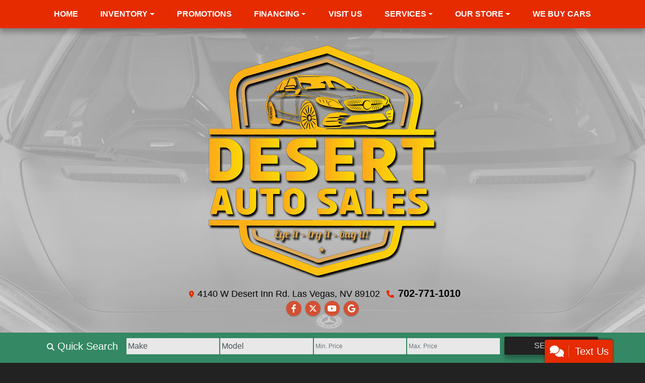

--- FILE ---
content_type: text/html; charset=utf-8
request_url: https://www.desertautosaleslv.com/
body_size: 22562
content:
<!DOCTYPE html>

<html lang="en">

<head>
    <meta http-equiv="Content-Type" content="text/html; charset=utf-8" />
    <title>Used Cars Las Vegas NV | Used Cars &amp; Trucks NV | Desert Auto Sales</title>
    <meta name="viewport" content="width=device-width, initial-scale=1.0" />
    <meta name="keywords" content="used cars ,used car dealer Las Vegas, used car, used car lot Las Vegas, used trucks Las Vegas NV, used truck dealer, used trucks 89102, Desert Auto Sales Las Vegas NV,used,cars,used cars for sale,used cars for sale Las Vegas ,Las Vegas,NV,Nevada,89102,4140 w desert inn,">
    <meta name="description" content="Used Cars Las Vegas NV At Desert Auto Sales, our customers can count on quality used cars, great prices, and a knowledgeable sales staff.">
        <meta name="og:image" property="og:image" content="https://imagescdn.dealercarsearch.com/DealerImages/5022/24122/logo2.png">
    <meta name="og:url" property="og:url" content="https://desertautosaleslv.com/">
    <meta name="og:title" property="og:title" content="Used Cars Las Vegas NV | Used Cars &amp; Trucks NV | Desert Auto Sales">
    <meta name="og:description" property="og:description" content="Used Cars Las Vegas NV At Desert Auto Sales, our customers can count on quality used cars, great prices, and a knowledgeable sales staff.">
    <meta property="og:type" content="website" />
    <meta name="ahrefs-site-verification" content="53103b0d9242445bf5556befdfb2c6276ecca58675c43bb2eb60ad5be6a227df">


<!-- Google tag (gtag.js) -->
<script async src="https://www.googletagmanager.com/gtag/js?id=G-QMNLLWWZ0Q">
</script>
<script>
  window.dataLayer = window.dataLayer || [];
  function gtag(){dataLayer.push(arguments);}
  gtag('js', new Date());
  gtag('config', 'G-QMNLLWWZ0Q');
</script><link rel="preconnect" href="https://userway.org" crossorigin/>
<link rel="preconnect" href="https://www.google-analytics.com" />
<script type='text/javascript'>
var _userway_config = {
/* uncomment the following line to override default position*/
position: '5',
/* uncomment the following line to override default size (values: small, large)*/
size: 'small',
/* uncomment the following line to override default language (e.g., fr, de, es, he, nl, etc.)*/
// language: 'en-US',
/* uncomment the following line to override color set via widget (e.g., #053f67)*/
// color: '#053f67',
/* uncomment the following line to override type set via widget(1=person, 2=chair, 3=eye)*/
// type: '2',
/* uncomment the following line to override support on mobile devices*/
// mobile: true,
account: 'RKc9SJg9ce'
};
</script>
<script type='text/javascript' async src ='https://cdn.userway.org/widget.js'></script>

        <link rel="stylesheet" href="/Dealers/05001_06000/05022_mvc/24122.min.css?v=3hBKIXuq0Kx2gs_Egqcnzg6eNa-9gD5aLaYz_iLa3c4" />
    <link rel="canonical" href="https://desertautosaleslv.com/" />

<script>
  (function(i,s,o,g,r,a,m){i['GoogleAnalyticsObject']=r;i[r]=i[r]||function(){
  (i[r].q=i[r].q||[]).push(arguments)},i[r].l=1*new Date();a=s.createElement(o),
  m=s.getElementsByTagName(o)[0];a.async=1;a.src=g;m.parentNode.insertBefore(a,m)
  })(window,document,'script','//www.google-analytics.com/analytics.js','ga');
  ga('create', 'UA-32304543-1', 'auto', 'Dealer');  ga('Dealer.send', 'pageview');
</script>

<!-- Global site tag (gtag.js) - Google Analytics -->
<script async src="https://www.googletagmanager.com/gtag/js?id=G-D5K1CNSSRF"></script>
<script>
  window.dataLayer = window.dataLayer || [];
  function gtag(){dataLayer.push(arguments);}
  gtag('js', new Date());
  gtag('config', 'G-D5K1CNSSRF');
  gtag('config', 'G-3RNWQYM023');
</script>

<script type="text/javascript" src="https://cdn.customerconnections.io/Script/fe73264eaa9e4a60bb0747e4a260d0ed" async></script>

<!-- Roku Pixel Code --> <script> !function(e,r){if(!e.rkp){var t=e.rkp=function(){ var e=Array.prototype.slice.call(arguments) ;e.push(Date.now()),t.eventProcessor?t.eventProcessor.apply(t,e):t.queue.push(e) };t.initiatorVersion="1.0",t.queue=[],t.load=function(e){ var t=r.createElement("script");t.async=!0,t.src=e ;var n=r.getElementsByTagName("script")[0] ;(n?n.parentNode:r.body).insertBefore(t,n)},rkp.load("https://cdn.ravm.tv/ust/dist/rkp.loader.js")} }(window,document); rkp("init","PaccEQzf9Esz"),rkp('event', 'PAGE_VIEW');; </script> <!-- End Roku Pixel Code --></head>


<body class="homePage Default-dcs">

    <div class="menuWrapper">
        <div class="container">
            
    <nav id="s55r_menu" class="navbar navbar-expand-lg">
            <button class="siteMenu navbar-toggler" type="button" data-toggle="collapse" data-target="#siteNav" aria-controls="siteNav" aria-expanded="false" aria-label="Toggle navigation">
                Site Menu
            </button>
        <div class="collapse navbar-collapse" id="siteNav">
            <ul class="navbar-nav ">

                            <li class="nav-item ">
                                <a href="/default" class="nav-link"  >
                                    <span>Home</span>
                                </a>

                            </li>
                            <li class="nav-item dropdown">
                                <a href="/inventory" class="nav-link dropdown-toggle" data-toggle=dropdown aria-haspopup=true aria-expanded=false >
                                    <span>Inventory</span>
                                </a>

                                    <div class="dropdown-menu">
                                                <a class="dropdown-item" href="/newandusedcars?clearall=1" ><span>All Inventory</span></a>
                                                <a class="dropdown-item" href="/newandusedcars?clearall=1&amp;specialfilter=true" ><span>Inventory Specials</span></a>
                                    </div>
                            </li>
                            <li class="nav-item ">
                                <a href="/promotions" class="nav-link"  >
                                    <span>Promotions</span>
                                </a>

                            </li>
                            <li class="nav-item dropdown">
                                <a href="/financing" class="nav-link dropdown-toggle" data-toggle=dropdown aria-haspopup=true aria-expanded=false >
                                    <span>Financing</span>
                                </a>

                                    <div class="dropdown-menu">
                                                <a class="dropdown-item" href="/creditapp" ><span>Apply Online</span></a>
                                                <a class="dropdown-item" href="/loancalculator" ><span>Loan Calculator</span></a>
                                    </div>
                            </li>
                            <li class="nav-item ">
                                <a href="/directions" class="nav-link"  >
                                    <span>Visit Us</span>
                                </a>

                            </li>
                            <li class="nav-item dropdown">
                                <a href="/services" class="nav-link dropdown-toggle" data-toggle=dropdown aria-haspopup=true aria-expanded=false >
                                    <span>Services</span>
                                </a>

                                    <div class="dropdown-menu">
                                                <a class="dropdown-item" href="/trade" ><span>Value Your Trade-In</span></a>
                                                <a class="dropdown-item" href="/locatorservice" ><span>Car Finder</span></a>
                                    </div>
                            </li>
                            <li class="nav-item dropdown">
                                <a href="/ourstore" class="nav-link dropdown-toggle" data-toggle=dropdown aria-haspopup=true aria-expanded=false >
                                    <span>Our Store</span>
                                </a>

                                    <div class="dropdown-menu">
                                                <a class="dropdown-item" href="/aboutus" ><span>About Us</span></a>
                                                <a class="dropdown-item" href="/blog" ><span>Blog</span></a>
                                                <a class="dropdown-item" href="/sendcomments" ><span>Contact Us</span></a>
                                                <a class="dropdown-item" href="/meetourstaff" ><span>Meet Our Staff</span></a>
                                                <a class="dropdown-item" href="/testimonials" ><span>Testimonials</span></a>
                                                <a class="dropdown-item" href="/privacy" ><span>Privacy Policy</span></a>
                                    </div>
                            </li>
                            <li class="nav-item ">
                                <a href="https://desertautobuyscars.com" class="nav-link"  >
                                    <span>We Buy Cars</span>
                                </a>

                            </li>
            </ul>
        </div>
    </nav>

        </div>
    </div>

    <div class="s55r_wrapper">
        <header class="s55r_headerWrap">
            <div class="s55r_header container">
                <div class="logoWrapper">
                    

        <script type="text/javascript">
            var pageTitle = "";
            var pageH1 = "";
            var pageTitleLength = "0";

            try {
                var pageTitleEl = document.querySelector('meta[name="og:title"]')

                if (pageTitleEl != null) {
                    pageTitle = pageTitleEl.content;
                    pageTitleLength = pageTitle.length;
                }
                document.addEventListener("DOMContentLoaded",
                    function () {

                        var pageH1El = document.querySelector("h1");

                        if (pageH1El != null) {
                            var h1Text = pageH1El.innerText;

                            if (h1Text != null) {
                                pageH1 = h1Text;

                                if (init_utag_data && init_utag_data.page_h1 != null) {
                                    init_utag_data.page_h1 = h1Text;
                                }

                            }
                        }
                        else {
                            if (init_utag_data["page_h1"] === "" || init_utag_data["page_h1"] === null) {
                                delete init_utag_data["page_h1"];
                            }
                        }


                    });
            }
            catch {
                console.log('Tealium form error ')
            }
        </script>
<script type="text/javascript">
var init_utag_data = { 
"tealium_event": "standard_view",
"firestorm_dealer_id": "fe73264eaa9e4a60bb0747e4a260d0ed",
"ga4_id": "G-D5K1CNSSRF",
"page_title": pageTitle,
"page_h1": pageH1 ,
"page_title_count": pageTitleLength,
"site_company_name": "Desert Auto Sales",
"site_id": "24122",
"site_internal_id": "5022",
"site_platform": "dcs",
"site_section": "Home",
"site_company_city": "Las Vegas",
"site_company_state": "NV",
"site_company_zip_code": "89102",
"site_phone_main": "702-771-1010",
};
</script>
            <script type="text/javascript">
                var utag_data = init_utag_data;
            </script>
<script type="text/javascript">
utag_data = init_utag_data;
(function (a, b, c, d) {
a = 'https://tags.tiqcdn.com/utag/dtms/dcs-eas/prod/utag.js';
b = document; c = 'script'; d = b.createElement(c); d.src = a; d.type = 'text/java' + c; d.async = true;
a = b.getElementsByTagName(c)[0]; a.parentNode.insertBefore(d, a);
})();
window.addEventListener("load", (event) => {
utag.view(utag_data);
});
</script>
            <script type="text/javascript">
                                    var formName = '';
                                    var form_submit_utag_data = { 
"tealium_event": "form_submit",
"form_name": formName,
"form_type": formName,
"form_id": formName,
"ga4_id": "G-D5K1CNSSRF",
"firestorm_dealer_id": "fe73264eaa9e4a60bb0747e4a260d0ed",
"page_title": pageTitle,
"page_title": pageH1,
"page_title_count": pageTitleLength,
"page_h1": pageH1,
"site_company_name": "Desert Auto Sales",
"site_id": "24122",
"site_internal_id": "5022",
"site_platform": "dcs",
"site_section": "Home",
"site_company_city": "Las Vegas",
"site_company_state": "NV",
"site_company_zip_code": "89102",
"site_phone_main": "702-771-1010",
"form_submission_first_name": "",
"form_submission_last_name": "",
"form_submission_middle_name": "",
"form_submission_address": "",
"form_submission_email": "",
"form_submission_location_name": "",
"form_submission_mobile_phone": "",
"form_submission_home_phone": "",
"form_submission_postal_code": "",
"form_submission_city": "",
"form_submission_trade_in_vin": "",
"form_submission_trade_in_make": "",
"form_submission_trade_in_miles": "",
"form_submission_trade_in_model": "",
"form_submission_trade_in_year": "",
"form_submission_trade_in_cylinders": "",
"form_submission_trade_in_transmission": "",
"form_submission_trade_in_color": "",
"form_submission_trade_in_payoff_amount": "",
"form_submission_trade_in_wrecked": "",
"form_submission_trade_in_vehicle_option": "",
};

            </script>
            <script type="text/javascript">
                function tealiumFormSubmit(formNameVal) {
                    if (!form_submit_utag_data) {
                        return;
                    }
                    formName = formNameVal;
                    form_submit_utag_data.tealium_event = 'form_submit';
                    utag.link(form_submit_utag_data);
                };


                function tealiumFormLoad(formNameVal) {
                    if (!init_utag_data || !utag) {
                        return;
                    }
                    formName = formNameVal;
                    init_utag_data.tealium_event = 'form_load';
                    init_utag_data.form_name = formName;
                    init_utag_data.form_id = formName;
                    utag.link(init_utag_data);
                };

                function tealiumFormInteraction(formNameVal) {
                    if (!init_utag_data || !utag) {
                        return;
                    }
                    formName = formNameVal;
                    init_utag_data.form_name = formName;
                    init_utag_data.form_id = formName;
                    init_utag_data.tealium_event = 'form_interaction';
                    utag.link(init_utag_data);
                }

                function tealiumLink(formName) {
                    if (!init_utag_data)
                        return
                    utag.link(init_utag_data);
                }

                function getTradeOptions() {
                    var stringOptionsVal = "";
                    $('input[id="vehicleOptions"]:checked').each(function () {
                        let element = $(this);
                        let value = element.val(); // Get the value of the checked element
                        stringOptionsVal += (value + ' ,');
                    });
                    return stringOptionsVal;

                }
                function addTealiumFormInfo(formNameVal, removeTags) {

                    var removeFormSubmitTags = false
                    if (removeTags && removeTags == true)
                        removeFormSubmitTags = true


                    if (!form_submit_utag_data)
                        return

                    formName = formNameVal;

                    var tForm = document.getElementById(formName);

                    if (!tForm) {
                        var formByClass = document.getElementsByClassName(formName);
                        tForm = formByClass && formByClass[0] ? formByClass[0] : null;
                    }

                    try {
                        if (tForm && tForm != null && form_submit_utag_data) {

                            form_submit_utag_data.form_name = formName;
                            form_submit_utag_data.form_id = formName;


                            //Lead Info
                            form_submit_utag_data.form_submission_first_name = tForm.querySelector(`${'#FirstName'}`) && removeFormSubmitTags == false ? tForm.querySelector(`${'#FirstName'}`).value : document.getElementById('txtFirstName') ? document.getElementById('txtFirstName').value : null;
                            form_submit_utag_data.form_submission_last_name = tForm.querySelector(`${'#LastName'}`) && removeFormSubmitTags == false ? tForm.querySelector(`${'#LastName'}`).value : document.getElementById('txtLastName') ? document.getElementById('txtLastName').value : null;
                            form_submit_utag_data.form_submission_mobile_phone = tForm.querySelector(`${'#MobilePhone'}`) && removeFormSubmitTags == false ? tForm.querySelector(`${'#MobilePhone'}`).value : document.getElementById('txtMobilePhone') ? document.getElementById('txtMobilePhone').value : null;
                            form_submit_utag_data.form_submission_home_phone = tForm.querySelector(`${'#HomePhone'}`) && removeFormSubmitTags == false ? tForm.querySelector(`${'#HomePhone'}`).value : document.getElementById('txtHomePhone') ? document.getElementById('txtHomePhone').value : null;
                            form_submit_utag_data.form_submission_email = tForm.querySelector(`${'#Email'}`) && removeFormSubmitTags == false ? tForm.querySelector(`${'#Email'}`).value : document.getElementById('txtEmail') ? document.getElementById('txtEmail').value : null;
                            form_submit_utag_data.form_submission_postal_code = tForm.querySelector(`${'#txtZip'}`) && removeFormSubmitTags == false ? tForm.querySelector(`${'#txtZip'}`).value : document.getElementById('txtZip') ? document.getElementById('txtZip').value : null;
                            form_submit_utag_data.form_submission_city = tForm.querySelector(`${'#txtCity'}`) && removeFormSubmitTags == false ? tForm.querySelector(`${'#txtCity'}`).value : document.getElementById('txtCity') ? document.getElementById('txtCity').value : null;

                            if (formName.toLowerCase().includes("credit") || formName.toLowerCase().includes("default")) {
                                form_submit_utag_data.form_submission_first_name = document.getElementById('txtApplicantFirstName') && removeFormSubmitTags == false ? document.getElementById('txtApplicantFirstName').value : null;
                                form_submit_utag_data.form_submission_last_name = document.getElementById('txtApplicantLastName') && removeFormSubmitTags == false ? document.getElementById('txtApplicantLastName').value : null;
                                form_submit_utag_data.form_submission_mobile_phone = document.getElementById('txtApplicantMobilePhone') && removeFormSubmitTags == false ? document.getElementById('txtApplicantMobilePhone').value : null;
                                form_submit_utag_data.form_submission_home_phone = document.getElementById('txtApplicantHomePhone') && removeFormSubmitTags == false ? document.getElementById('txtApplicantHomePhone').value : null;
                                form_submit_utag_data.form_submission_email = document.getElementById('txtApplicantEmail') && removeFormSubmitTags == false ? document.getElementById('txtApplicantEmail').value : null;
                                form_submit_utag_data.form_submission_postal_code = document.getElementById('txtApplicantZip') && removeFormSubmitTags == false ? document.getElementById('txtApplicantZip').value : null;
                                form_submit_utag_data.form_submission_city = document.getElementById('txtApplicantCity') && removeFormSubmitTags == false ? document.getElementById('txtApplicantCity').value : null;
                                form_submit_utag_data.form_submission_address = document.getElementById('txtApplicantAddress1') && removeFormSubmitTags == false ? document.getElementById('txtApplicantAddress1').value : document.getElementById('txtApplicantHomeAddress1') ? document.getElementById('txtApplicantHomeAddress1').value : null;

                                form_submit_utag_data.product_make = document.getElementById('txtVehicleMake') && removeFormSubmitTags == false ? document.getElementById('txtVehicleMake').value : null;
                                form_submit_utag_data.product_brand = document.getElementById('txtVehicleMake') && removeFormSubmitTags == false ? document.getElementById('txtVehicleMake').value : null;
                                form_submit_utag_data.product_model = document.getElementById('txtVehicleModel') && removeFormSubmitTags == false ? document.getElementById('txtVehicleModel').value : null;
                                form_submit_utag_data.product_year = document.getElementById('txtVehicleYear') && removeFormSubmitTags == false ? document.getElementById('txtVehicleYear').value : null;
                            }
                            //Trade Forms
                            if (formName.toLowerCase().includes("trade") || formName.toLowerCase().includes("lookup")) {
                                form_submit_utag_data.form_submission_trade_in_make = tForm.querySelector(`${'#txtMake'}`) && removeFormSubmitTags == false ? tForm.querySelector(`${'#txtMake'}`).value : $('#tradein-make-select').find(":selected").text();
                                form_submit_utag_data.form_submission_trade_in_model = tForm.querySelector(`${'#txtModel'}`) && removeFormSubmitTags == false ? tForm.querySelector(`${'#txtModel'}`).value : $('#tradein-model-select').find(":selected").text();
                                form_submit_utag_data.form_submission_trade_in_miles = tForm.querySelector(`${'#txtMileage'}`) && removeFormSubmitTags == false ? tForm.querySelector(`${'#txtMileage'}`).value : null;
                                form_submit_utag_data.form_submission_trade_in_year = tForm.querySelector(`${'#VehicleYear'}`) && removeFormSubmitTags == false ? tForm.querySelector(`${'#VehicleYear'}`).value : $('#tradein-year-select').find(":selected").text() != '' ? $('#tradein-year-select').find(":selected").text() : $('#ddlYear').find(":selected").text();
                                form_submit_utag_data.form_submission_trade_in_color = tForm.querySelector(`${'#txtColor'}`) && removeFormSubmitTags == false ? tForm.querySelector(`${'#txtColor'}`).value : null;
                                form_submit_utag_data.form_submission_trade_in_cylinders = tForm.querySelector(`${'#txtEngine'}`) && removeFormSubmitTags == false ? tForm.querySelector(`${'#txtEngine'}`).value : null;
                                form_submit_utag_data.form_submission_trade_in_vin = tForm.querySelector(`${'#txtVin'}`) && removeFormSubmitTags == false ? tForm.querySelector(`${'#txtVin'}`).value : null;
                                form_submit_utag_data.form_submission_trade_in_transmission = tForm.querySelector(`${'#txtTransmission'}`) && removeFormSubmitTags == false ? tForm.querySelector(`${'#txtTransmission'}`).value : null;
                                form_submit_utag_data.form_submission_trade_in_payoff_amount = tForm.querySelector(`${'#txtPayoff'}`) && removeFormSubmitTags == false ? tForm.querySelector(`${'#txtPayoff'}`).value : null;
                                form_submit_utag_data.form_submission_trade_in_wrecked = tForm.querySelector(`${'#txtWrecked'}`) && removeFormSubmitTags == false ? tForm.querySelector(`${'#txtWrecked'}`).value : null;
                                form_submit_utag_data.form_submission_trade_in_vehicle_option = getTradeOptions();
                                form_submit_utag_data.form_submission_trade_in_color = tForm.querySelector(`${'#txtColor'}`) && removeFormSubmitTags == false ? tForm.querySelector(`${'#txtColor'}`).value : null;
                            }

                            //Service, parts , detail, rental forms
                            if (formName.toLowerCase().includes("service") || formName.toLowerCase().includes("rental") || formName.toLowerCase().includes("detailing") || formName.toLowerCase().includes("parts")) {
                                form_submit_utag_data.product_make = tForm.querySelector(`${'#txtMake'}`) && removeFormSubmitTags == false ? tForm.querySelector(`${'#txtMake'}`).value : $('#tradein-make-select').find(":selected").text();
                                form_submit_utag_data.product_brand = tForm.querySelector(`${'#txtMake'}`) && removeFormSubmitTags == false ? tForm.querySelector(`${'#txtMake'}`).value : $('#tradein-make-select').find(":selected").text();
                                form_submit_utag_data.product_model = tForm.querySelector(`${'#txtModel'}`) && removeFormSubmitTags == false ? tForm.querySelector(`${'#txtModel'}`).value : $('#tradein-model-select').find(":selected").text();
                                form_submit_utag_data.product_year = tForm.querySelector(`${'#VehicleYear'}`) && removeFormSubmitTags == false ? tForm.querySelector(`${'#VehicleYear'}`).value : $('#ddlYear').find(":selected").text();
                            }
                        }

                        if (form_submit_utag_data) {

                            for (var propName in form_submit_utag_data) {
                                if (form_submit_utag_data[propName] === "" || form_submit_utag_data[propName] === null) {
                                    delete form_submit_utag_data[propName];
                                }
                            }
                        }
                    }
                    catch
                    {
                        console.log('Tealium form error ')
                        return null;
                    }

                    finally {
                    }
                }

                function formInteractionListener(formClass, formId, interactionType) {
                    try {
                        var formName = formClass ?? formId;
                        var form = document.querySelector((formClass != null ? '.' : '#') + formName);

                        var interacted = false;

                        form.addEventListener(interactionType ?? 'change', function () {
                            if (interacted == true)
                                return
                            interacted = true;
                            addTealiumFormInfo(formName, true)

                            tealiumFormInteraction(formName)
                        }, { once: true });
                    }

                    catch {
                        console.log('error loading form interaction events: ' + formName)
                    }
                }

                function formLoadListener(formClass, formId) {
                    try {
                        var formName = formClass ?? formId;
                        var viewed = false;
                        var observer = new IntersectionObserver(function (entries) {


                            if (entries[0].isIntersecting === true && viewed == false) {
                                viewed = true;
                                addTealiumFormInfo(formName, true)
                                tealiumFormLoad(formName)
                            }
                        }, { threshold: [0] });

                        observer.observe(document.querySelector((formClass != null ? '.' : '#') + formName));
                    }
                    catch {
                        console.log('error loading form interaction events: ' + formName)

                    }
                }
            </script>


<a id="hlLogo" aria-label="Dealer Logo" href="//www.desertautosaleslv.com">
    <img class="dealerLogo logo logo_5022 img-fluid" title="Desert Auto Sales" alt="Desert Auto Sales" src="https://imagescdn.dealercarsearch.com/DealerImages/5022/24122/logo2.png" />
</a>
                </div>
                <div class="addressWrapper">
                    
    <div id="AddressPane" class="s55r_addresspane">

<div class="ContentPane_139724 AddressAndPhone AddressAndPhone_139724">

<div class="AddressPhone_Main">
        <span class="LabelAddress1">
            <i class="fa-solid fa-location-dot"></i> 4140 W Desert Inn Rd.
        </span>
        <span class="LabelCityStateZip1">Las Vegas, NV 89102</span>
        <span class="LabelPhone1">
            <i class="fa-solid fa-phone"></i>
            <a href='tel:702-771-1010'>
                 702-771-1010
            </a>
        </span>




</div>
</div></div>
                    
    <div id="SocialMediaPane" class="s55r_socialmediapane">

<div class="ContentPane_139729 SocialMedia SocialMedia_139729">

<div class="socialMedia">
            <a href="https://www.facebook.com/Desertautosaleslv/?ref=page_internal" target="_blank" rel="noopener" title="Follow Us on Facebook" aria-label="Follow Us on Facebook">
                <i class='fa-brands fa-facebook-f'></i>
            </a>

            <a href="https://twitter.com/DesertAutoSales" target="_blank" rel="noopener" title="Follow Us on Twitter" aria-label="Follow Us on Twitter">
                <i class='fa-brands fa-x-twitter'></i>
            </a>


            <a href="https://www.youtube.com/channel/UC2pO0qs1_7JIYCVBIuCJQXw" target="_blank" rel="noopener" title="Follow Us on YouTube" aria-label="Follow Us on YouTube">
                <i class='fa-brands fa-youtube'></i>
            </a>

            <a href="https://www.google.com/search?q=Desert&#x2B;Auto&#x2B;Sales&amp;sca_esv=563715971&amp;rlz=1C1KNTJ_enBZ1061BZ1061&amp;sxsrf=AB5stBh5OE6-dpIbhjnvu-Ry-4zfVVllaw%3A1694178204122&amp;ei=nBv7ZO-GB9bAkPIPx6ekqAo&amp;ved=0ahUKEwjvxKvQiZuBAxVWIEQIHccTCaUQ4dUDCA8&amp;uact=5&amp;oq=Desert&#x2B;Auto&#x2B;Sales&amp;gs_lp=[base64]&amp;sclient=gws-wiz-serp" target="_blank" rel="noopener" title="Follow Us on Google" aria-label="Follow Us on Google">
                <i class='fa-brands fa-google'></i>
            </a>





</div></div></div>
                </div>
            </div>
        </header>
    </div>

    <main>
        <section class="searchWrapper">
            
    <div id="SearchPane" class="s55r_search container">

<div class="ContentPane_1216584 ResponsiveSearch ResponsiveSearch_1216584">

<div id="ResponsiveSearchWrapper" class="search-wrap  navbar-expand-md">

    <a id="searchToggle" data-toggle="collapse" href="#quickSearch" role="button" aria-expanded="true" aria-controls="quickSearch" class="search-toggle">
        <i class="fa-solid fa-magnifying-glass"></i>
        <span> Quick Search</span>
    </a>

    <div class="responsiveSearch  collapse" id="quickSearch">
        <form id="ResponsiveSearchForm" data-ajax="true" data-ajax-method="post" data-ajax-mode="replace-with" data-ajax-update="#ResponsiveSearchWrapper" data-ajax-failure="ajaxFailure" data-ajax-begin="beginResponsiveSearchFilter()" data-ajax-complete="completeResponsiveSearchFilter()" action="/ResponsiveSearchModule/ResponsiveSearchSubmitForm?pagename=Default&amp;modulename=ResponsiveSearch" method="post">


            <div class="searchMake">
                <select class="form-control" id="ddlResponsiveSearchMake" aria-label="Make" name="MakeName">
                    <option value="">Make</option>
                <option value="Audi">Audi</option>
<option value="BMW">BMW</option>
<option value="Buick">Buick</option>
<option value="Chevrolet">Chevrolet</option>
<option value="Chrysler">Chrysler</option>
<option value="Dodge">Dodge</option>
<option value="Ford">Ford</option>
<option value="Hyundai">Hyundai</option>
<option value="Jeep">Jeep</option>
<option value="Mazda">Mazda</option>
<option value="Mercedes-Benz">Mercedes-Benz</option>
<option value="Nissan">Nissan</option>
<option value="Porsche">Porsche</option>
<option value="RAM">RAM</option>
<option value="Volkswagen">Volkswagen</option>
</select>
            </div>

            <div class="searchModel">
                <i id="modelSpinner" class="fa-solid fa-rotate fa-spin fa-fw d-none"></i>
                <select class="form-control" id="ddlResponsiveSearchModel" aria-label="Model" name="ModelName">
                    <option value="">Model</option>
                <option value="1500">1500</option>
<option value="3 Series">3 Series</option>
<option value="A3">A3</option>
<option value="A3/S3">A3/S3</option>
<option value="A4">A4</option>
<option value="Altima">Altima</option>
<option value="Atlas">Atlas</option>
<option value="C-Class">C-Class</option>
<option value="CX-5">CX-5</option>
<option value="Cayenne">Cayenne</option>
<option value="Durango">Durango</option>
<option value="E-Class">E-Class</option>
<option value="Elantra">Elantra</option>
<option value="Enclave">Enclave</option>
<option value="Explorer">Explorer</option>
<option value="Fusion">Fusion</option>
<option value="GL">GL</option>
<option value="Grand Caravan">Grand Caravan</option>
<option value="Grand Cherokee">Grand Cherokee</option>
<option value="Jetta">Jetta</option>
<option value="Jetta Sedan">Jetta Sedan</option>
<option value="M-Class">M-Class</option>
<option value="Malibu">Malibu</option>
<option value="Pacifica">Pacifica</option>
<option value="Passat">Passat</option>
<option value="Q3">Q3</option>
<option value="Q5">Q5</option>
<option value="S-Class">S-Class</option>
<option value="Sonata">Sonata</option>
<option value="Tiguan">Tiguan</option>
<option value="Touareg">Touareg</option>
<option value="Town &amp; Country">Town &amp; Country</option>
<option value="Versa">Versa</option>
<option value="X3">X3</option>
</select>
            </div>
            <div class="searchMin">
                <input class="form-control" id="minPriceTextBox" placeholder="Min. Price" aria-label="Price Low" onfocus="this.value = ''" type="text" data-val="true" data-val-number="The field PriceLow must be a number." name="PriceLow" value="" />
            </div>
            <div class="searchMax">
                <input class="form-control" id="maxPriceTextBox" placeholder="Max. Price" aria-label="Price High" onfocus="this.value = ''" type="text" data-val="true" data-val-number="The field PriceHigh must be a number." name="PriceHigh" value="" />
            </div>
            <div class="searchButton">
                <button type="button" id="SearchButton" class="btn col">
                    Search
                </button>
            </div>

            <div class="RowIce"><input type='text' autocomplete='off' aria-label='Name' name='Name' class='form-control' /></div>
            <input type="hidden" name="ClearAll" value="1" />
        <input name="__RequestVerificationToken" type="hidden" value="CfDJ8LqxME7GjCxKjslfvx1flCfGhZcLXPmnp63lxBLuuNpSdhYJlZEaBcWm5sC7fAVwHTkcPwhJlXsh7eTTq1mBZ0VruoeSrWuaQEG1X1_EA2qKBunLH1aWSMpoZoySPEvX8sxBpm2zlKnZw-ub8UcIGAc" /></form>
        <input id="RedirectPage" type="hidden" value="newandusedcars" />
        <input id="GroupId" type="hidden" />
        <input id="DealerIdList" type="hidden" value="0" />
    </div>
</div></div>
<div class="ContentPane_1216649 ResponsiveScrollingSpotlight ResponsiveScrollingSpotlight_1216649">

<div id="Spotlight" class="">
<div class="updateCarousel">
    <div id='mySpotlightCarousel' class='carousel scrollspot_r slide d-none d-lg-block' data-ride="carousel">
        <div class="carousel-inner">
            <div class='carousel-item active' data-interval="0">
                <div class='row'>
                        <div class='rspotlightItem col' data-slide-number="0" data-interval="0">
                                        <h3 class="vehicle-year-make">2012 Volkswagen</h3>
                                        <h5 class="vehicle-model-trim">Touareg </h5>
                                    <a aria-label="2012 Volkswagen Touareg 4dr VR6 Sport w/Nav *Ltd Avail*" href="/vdp/20196220/Used-2012-Volkswagen-Touareg-4dr-VR6-Sport-wNav-Ltd-Avail-for-sale-in-Las-Vegas-NV-89102">
                                <img loading="auto" data-src="https://imagescdn.dealercarsearch.com/Media/5022/20196220/Small/638925924097107389.jpg" alt="2012 Volkswagen Touareg " src="data:image/svg&#x2B;xml,%3Csvg xmlns=&#x27;http://www.w3.org/2000/svg&#x27; viewBox=&#x27;0 0 4 3&#x27;%3E%3C/svg%3E" class="img-fluid lazyload" title="2012 Volkswagen Touareg " onerror="this.onerror = null;this.src = &#x27;https://imagescdn.dealercarsearch.com/DealerImages/5022/5022_newarrivalphoto.jpg&#x27;;"></img>
                            </a>
                                <h4 class="vehiclePrice">
$8,327                                </h4>
                        </div>
                        <div class='rspotlightItem col' data-slide-number="1" data-interval="0">
                                        <h3 class="vehicle-year-make">2012 Mercedes-Benz</h3>
                                        <h5 class="vehicle-model-trim">C-Class </h5>
                                    <a aria-label="2012 Mercedes-Benz C-Class 4dr Sdn C 250 Sport RWD" href="/vdp/23171285/Used-2012-MercedesBenz-CClass-4dr-Sdn-C-250-Sport-RWD-for-sale-in-Las-Vegas-NV-89102">
                                <img loading="auto" data-src="https://imagescdn.dealercarsearch.com/Media/5022/23171285/Small/638989932854714744.jpg" alt="2012 Mercedes-Benz C-Class " src="data:image/svg&#x2B;xml,%3Csvg xmlns=&#x27;http://www.w3.org/2000/svg&#x27; viewBox=&#x27;0 0 4 3&#x27;%3E%3C/svg%3E" class="img-fluid lazyload" title="2012 Mercedes-Benz C-Class " onerror="this.onerror = null;this.src = &#x27;https://imagescdn.dealercarsearch.com/DealerImages/5022/5022_newarrivalphoto.jpg&#x27;;"></img>
                            </a>
                                <h4 class="vehiclePrice">
$7,755                                </h4>
                        </div>
                        <div class='rspotlightItem col' data-slide-number="2" data-interval="0">
                                        <h3 class="vehicle-year-make">2014 Audi</h3>
                                        <h5 class="vehicle-model-trim">A4 </h5>
                                    <a aria-label="2014 Audi A4 4dr Sdn CVT FrontTrak 2.0T Premium" href="/vdp/23343300/Used-2014-Audi-A4-4dr-Sdn-CVT-FrontTrak-20T-Premium-for-sale-in-Las-Vegas-NV-89102">
                                <img loading="auto" data-src="https://imagescdn.dealercarsearch.com/Media/5022/23343300/Small/639024433495022529.jpg" alt="2014 Audi A4 " src="data:image/svg&#x2B;xml,%3Csvg xmlns=&#x27;http://www.w3.org/2000/svg&#x27; viewBox=&#x27;0 0 4 3&#x27;%3E%3C/svg%3E" class="img-fluid lazyload" title="2014 Audi A4 " onerror="this.onerror = null;this.src = &#x27;https://imagescdn.dealercarsearch.com/DealerImages/5022/5022_newarrivalphoto.jpg&#x27;;"></img>
                            </a>
                                <h4 class="vehiclePrice">
$7,420                                </h4>
                        </div>
                        <div class='rspotlightItem col' data-slide-number="3" data-interval="0">
                                        <h3 class="vehicle-year-make">2014 Mercedes-Benz</h3>
                                        <h5 class="vehicle-model-trim">M-Class </h5>
                                    <a aria-label="2014 Mercedes-Benz M-Class RWD 4dr ML 350" href="/vdp/23064981/Used-2014-MercedesBenz-MClass-RWD-4dr-ML-350-for-sale-in-Las-Vegas-NV-89102">
                                <img loading="auto" data-src="https://imagescdn.dealercarsearch.com/Media/5022/23064981/Small/638955420707322069.jpg" alt="2014 Mercedes-Benz M-Class " src="data:image/svg&#x2B;xml,%3Csvg xmlns=&#x27;http://www.w3.org/2000/svg&#x27; viewBox=&#x27;0 0 4 3&#x27;%3E%3C/svg%3E" class="img-fluid lazyload" title="2014 Mercedes-Benz M-Class " onerror="this.onerror = null;this.src = &#x27;https://imagescdn.dealercarsearch.com/DealerImages/5022/5022_newarrivalphoto.jpg&#x27;;"></img>
                            </a>
                                <h4 class="vehiclePrice">
$9,880                                </h4>
                        </div>
                        </div>
                    </div>
                    <div class="carousel-item">
                        <div class="row">
                        <div class='rspotlightItem col' data-slide-number="4" data-interval="0">
                                        <h3 class="vehicle-year-make">2009 Mercedes-Benz</h3>
                                        <h5 class="vehicle-model-trim">E-Class </h5>
                                    <a aria-label="2009 Mercedes-Benz E-Class 4dr Sdn Sport 3.5L RWD" href="/vdp/21633141/Used-2009-MercedesBenz-EClass-4dr-Sdn-Sport-35L-RWD-for-sale-in-Las-Vegas-NV-89102">
                                <img loading="auto" data-src="https://imagescdn.dealercarsearch.com/Media/5022/21633141/Small/638599325922626124.jpg" alt="2009 Mercedes-Benz E-Class " src="data:image/svg&#x2B;xml,%3Csvg xmlns=&#x27;http://www.w3.org/2000/svg&#x27; viewBox=&#x27;0 0 4 3&#x27;%3E%3C/svg%3E" class="img-fluid lazyload" title="2009 Mercedes-Benz E-Class " onerror="this.onerror = null;this.src = &#x27;https://imagescdn.dealercarsearch.com/DealerImages/5022/5022_newarrivalphoto.jpg&#x27;;"></img>
                            </a>
                                <h4 class="vehiclePrice">
                                        <span>Call for Price</span>
                                </h4>
                        </div>
                        <div class='rspotlightItem col' data-slide-number="5" data-interval="0">
                                        <h3 class="vehicle-year-make">2012 Mercedes-Benz</h3>
                                        <h5 class="vehicle-model-trim">E-Class </h5>
                                    <a aria-label="2012 Mercedes-Benz E-Class 2dr Cabriolet E 350 RWD" href="/vdp/21753223/Used-2012-MercedesBenz-EClass-2dr-Cabriolet-E-350-RWD-for-sale-in-Las-Vegas-NV-89102">
                                <img loading="auto" data-src="https://imagescdn.dealercarsearch.com/Media/5022/21753223/Small/638954394495026303.jpg" alt="2012 Mercedes-Benz E-Class " src="data:image/svg&#x2B;xml,%3Csvg xmlns=&#x27;http://www.w3.org/2000/svg&#x27; viewBox=&#x27;0 0 4 3&#x27;%3E%3C/svg%3E" class="img-fluid lazyload" title="2012 Mercedes-Benz E-Class " onerror="this.onerror = null;this.src = &#x27;https://imagescdn.dealercarsearch.com/DealerImages/5022/5022_newarrivalphoto.jpg&#x27;;"></img>
                            </a>
                                <h4 class="vehiclePrice">
$13,389                                </h4>
                        </div>
                        <div class='rspotlightItem col' data-slide-number="6" data-interval="0">
                                        <h3 class="vehicle-year-make">2019 Volkswagen</h3>
                                        <h5 class="vehicle-model-trim">Tiguan </h5>
                                    <a aria-label="2019 Volkswagen Tiguan 2.0T S FWD" href="/vdp/22970104/Used-2019-Volkswagen-Tiguan-20T-S-FWD-for-sale-in-Las-Vegas-NV-89102">
                                <img loading="auto" data-src="https://imagescdn.dealercarsearch.com/Media/5022/22970104/Small/638920908770470422.jpg" alt="2019 Volkswagen Tiguan " src="data:image/svg&#x2B;xml,%3Csvg xmlns=&#x27;http://www.w3.org/2000/svg&#x27; viewBox=&#x27;0 0 4 3&#x27;%3E%3C/svg%3E" class="img-fluid lazyload" title="2019 Volkswagen Tiguan " onerror="this.onerror = null;this.src = &#x27;https://imagescdn.dealercarsearch.com/DealerImages/5022/5022_newarrivalphoto.jpg&#x27;;"></img>
                            </a>
                                <h4 class="vehiclePrice">
$13,309                                </h4>
                        </div>
                        <div class='rspotlightItem col' data-slide-number="7" data-interval="0">
                                        <h3 class="vehicle-year-make">2018 Hyundai</h3>
                                        <h5 class="vehicle-model-trim">Elantra </h5>
                                    <a aria-label="2018 Hyundai Elantra Value Edition 2.0L Auto (Alabama)" href="/vdp/22947126/Used-2018-Hyundai-Elantra-Value-Edition-20L-Auto-Alabama-for-sale-in-Las-Vegas-NV-89102">
                                <img loading="auto" data-src="https://imagescdn.dealercarsearch.com/Media/5022/22947126/Small/638920912675501782.jpg" alt="2018 Hyundai Elantra " src="data:image/svg&#x2B;xml,%3Csvg xmlns=&#x27;http://www.w3.org/2000/svg&#x27; viewBox=&#x27;0 0 4 3&#x27;%3E%3C/svg%3E" class="img-fluid lazyload" title="2018 Hyundai Elantra " onerror="this.onerror = null;this.src = &#x27;https://imagescdn.dealercarsearch.com/DealerImages/5022/5022_newarrivalphoto.jpg&#x27;;"></img>
                            </a>
                                <h4 class="vehiclePrice">
$9,495                                </h4>
                        </div>
                        </div>
                    </div>
                    <div class="carousel-item">
                        <div class="row">
                        <div class='rspotlightItem col' data-slide-number="8" data-interval="0">
                                        <h3 class="vehicle-year-make">2017 Audi</h3>
                                        <h5 class="vehicle-model-trim">A4 </h5>
                                    <a aria-label="2017 Audi A4 2.0 TFSI Auto Premium quattro AWD" href="/vdp/23299068/Used-2017-Audi-A4-20-TFSI-Auto-Premium-quattro-AWD-for-sale-in-Las-Vegas-NV-89102">
                                <img loading="auto" data-src="https://imagescdn.dealercarsearch.com/Media/5022/23299068/Small/639024432593893551.jpg" alt="2017 Audi A4 " src="data:image/svg&#x2B;xml,%3Csvg xmlns=&#x27;http://www.w3.org/2000/svg&#x27; viewBox=&#x27;0 0 4 3&#x27;%3E%3C/svg%3E" class="img-fluid lazyload" title="2017 Audi A4 " onerror="this.onerror = null;this.src = &#x27;https://imagescdn.dealercarsearch.com/DealerImages/5022/5022_newarrivalphoto.jpg&#x27;;"></img>
                            </a>
                                <h4 class="vehiclePrice">
$10,781                                </h4>
                        </div>
                        <div class='rspotlightItem col' data-slide-number="9" data-interval="0">
                                        <h3 class="vehicle-year-make">2016 Ford</h3>
                                        <h5 class="vehicle-model-trim">Fusion </h5>
                                    <a aria-label="2016 Ford Fusion 4dr Sdn SE FWD" href="/vdp/23044546/Used-2016-Ford-Fusion-4dr-Sdn-SE-FWD-for-sale-in-Las-Vegas-NV-89102">
                                <img loading="auto" data-src="https://imagescdn.dealercarsearch.com/Media/5022/23044546/Small/638954404412359106.jpg" alt="2016 Ford Fusion " src="data:image/svg&#x2B;xml,%3Csvg xmlns=&#x27;http://www.w3.org/2000/svg&#x27; viewBox=&#x27;0 0 4 3&#x27;%3E%3C/svg%3E" class="img-fluid lazyload" title="2016 Ford Fusion " onerror="this.onerror = null;this.src = &#x27;https://imagescdn.dealercarsearch.com/DealerImages/5022/5022_newarrivalphoto.jpg&#x27;;"></img>
                            </a>
                                <h4 class="vehiclePrice">
$7,245                                </h4>
                        </div>
                        <div class='rspotlightItem col' data-slide-number="10" data-interval="0">
                                        <h3 class="vehicle-year-make">2012 Nissan</h3>
                                        <h5 class="vehicle-model-trim">Versa </h5>
                                    <a aria-label="2012 Nissan Versa 5dr HB Auto 1.8 S" href="/vdp/22844866/Used-2012-Nissan-Versa-5dr-HB-Auto-18-S-for-sale-in-Las-Vegas-NV-89102">
                                <img loading="auto" data-src="https://imagescdn.dealercarsearch.com/Media/5022/22844866/Small/638913960932688461.jpg" alt="2012 Nissan Versa " src="data:image/svg&#x2B;xml,%3Csvg xmlns=&#x27;http://www.w3.org/2000/svg&#x27; viewBox=&#x27;0 0 4 3&#x27;%3E%3C/svg%3E" class="img-fluid lazyload" title="2012 Nissan Versa " onerror="this.onerror = null;this.src = &#x27;https://imagescdn.dealercarsearch.com/DealerImages/5022/5022_newarrivalphoto.jpg&#x27;;"></img>
                            </a>
                                <h4 class="vehiclePrice">
$4,499                                </h4>
                        </div>
                        <div class='rspotlightItem col' data-slide-number="11" data-interval="0">
                                        <h3 class="vehicle-year-make">2016 Volkswagen</h3>
                                        <h5 class="vehicle-model-trim">Tiguan </h5>
                                    <a aria-label="2016 Volkswagen Tiguan 2WD 4dr Auto R-Line" href="/vdp/23144571/Used-2016-Volkswagen-Tiguan-2WD-4dr-Auto-RLine-for-sale-in-Las-Vegas-NV-89102">
                                <img loading="auto" data-src="https://imagescdn.dealercarsearch.com/Media/5022/23144571/Small/638978762067280082.jpg" alt="2016 Volkswagen Tiguan " src="data:image/svg&#x2B;xml,%3Csvg xmlns=&#x27;http://www.w3.org/2000/svg&#x27; viewBox=&#x27;0 0 4 3&#x27;%3E%3C/svg%3E" class="img-fluid lazyload" title="2016 Volkswagen Tiguan " onerror="this.onerror = null;this.src = &#x27;https://imagescdn.dealercarsearch.com/DealerImages/5022/5022_newarrivalphoto.jpg&#x27;;"></img>
                            </a>
                                <h4 class="vehiclePrice">
$7,307                                </h4>
                        </div>
                </div>
            </div>
        </div>
            <div id="left">
                <a aria-label="Previous" class="carousel-control-prev" href='#mySpotlightCarousel' role="button" data-slide="prev">
                    <i class="fa-solid fa-chevron-left"></i><span class="sr-only">Previous</span>
                </a>
            </div>
            <div id="right">
                <a aria-label="Next" class="carousel-control-next" href='#mySpotlightCarousel' role="button" data-slide="next">
                    <i class="fa-solid fa-chevron-right"></i><span class="sr-only">Next</span>
                </a>
            </div>
    </div>
    <div id='mySpotlightCarouselPhone' class='carousel slide d-block d-lg-none horizontal-phone' data-ride="carousel">
        <div class="carousel-inner">
            <div class='carousel-item active' data-interval="0">
                <div class='row'>
                        <div class='rspotlightItem col' data-slide-number="0" data-interval="0">
                            <h3 class="vehicle-year-make">2012 Volkswagen</h3>
                            <h5 class="vehicle-model-trim">Touareg </h5>
                            <a aria-label="2012 Volkswagen Touareg 4dr VR6 Sport w/Nav *Ltd Avail*" href="/vdp/20196220/Used-2012-Volkswagen-Touareg-4dr-VR6-Sport-wNav-Ltd-Avail-for-sale-in-Las-Vegas-NV-89102">
                                <img loading="auto" data-src="https://imagescdn.dealercarsearch.com/Media/5022/20196220/Small/638925924097107389.jpg" alt="2012 Volkswagen Touareg " src="data:image/svg&#x2B;xml,%3Csvg xmlns=&#x27;http://www.w3.org/2000/svg&#x27; viewBox=&#x27;0 0 4 3&#x27;%3E%3C/svg%3E" class="img-fluid lazyload" title="2012 Volkswagen Touareg " onerror="this.onerror = null;this.src = &#x27;https://imagescdn.dealercarsearch.com/DealerImages/5022/5022_newarrivalphoto.jpg&#x27;;"></img>
                            </a>
                                        <h4 class="vehiclePrice">
$8,327                                        </h4>
                        </div>
                        </div>
                    </div>
                    <div class="carousel-item">
                        <div class="row">
                        <div class='rspotlightItem col' data-slide-number="1" data-interval="0">
                            <h3 class="vehicle-year-make">2012 Mercedes-Benz</h3>
                            <h5 class="vehicle-model-trim">C-Class </h5>
                            <a aria-label="2012 Mercedes-Benz C-Class 4dr Sdn C 250 Sport RWD" href="/vdp/23171285/Used-2012-MercedesBenz-CClass-4dr-Sdn-C-250-Sport-RWD-for-sale-in-Las-Vegas-NV-89102">
                                <img loading="auto" data-src="https://imagescdn.dealercarsearch.com/Media/5022/23171285/Small/638989932854714744.jpg" alt="2012 Mercedes-Benz C-Class " src="data:image/svg&#x2B;xml,%3Csvg xmlns=&#x27;http://www.w3.org/2000/svg&#x27; viewBox=&#x27;0 0 4 3&#x27;%3E%3C/svg%3E" class="img-fluid lazyload" title="2012 Mercedes-Benz C-Class " onerror="this.onerror = null;this.src = &#x27;https://imagescdn.dealercarsearch.com/DealerImages/5022/5022_newarrivalphoto.jpg&#x27;;"></img>
                            </a>
                                        <h4 class="vehiclePrice">
$7,755                                        </h4>
                        </div>
                        </div>
                    </div>
                    <div class="carousel-item">
                        <div class="row">
                        <div class='rspotlightItem col' data-slide-number="2" data-interval="0">
                            <h3 class="vehicle-year-make">2014 Audi</h3>
                            <h5 class="vehicle-model-trim">A4 </h5>
                            <a aria-label="2014 Audi A4 4dr Sdn CVT FrontTrak 2.0T Premium" href="/vdp/23343300/Used-2014-Audi-A4-4dr-Sdn-CVT-FrontTrak-20T-Premium-for-sale-in-Las-Vegas-NV-89102">
                                <img loading="auto" data-src="https://imagescdn.dealercarsearch.com/Media/5022/23343300/Small/639024433495022529.jpg" alt="2014 Audi A4 " src="data:image/svg&#x2B;xml,%3Csvg xmlns=&#x27;http://www.w3.org/2000/svg&#x27; viewBox=&#x27;0 0 4 3&#x27;%3E%3C/svg%3E" class="img-fluid lazyload" title="2014 Audi A4 " onerror="this.onerror = null;this.src = &#x27;https://imagescdn.dealercarsearch.com/DealerImages/5022/5022_newarrivalphoto.jpg&#x27;;"></img>
                            </a>
                                        <h4 class="vehiclePrice">
$7,420                                        </h4>
                        </div>
                        </div>
                    </div>
                    <div class="carousel-item">
                        <div class="row">
                        <div class='rspotlightItem col' data-slide-number="3" data-interval="0">
                            <h3 class="vehicle-year-make">2014 Mercedes-Benz</h3>
                            <h5 class="vehicle-model-trim">M-Class </h5>
                            <a aria-label="2014 Mercedes-Benz M-Class RWD 4dr ML 350" href="/vdp/23064981/Used-2014-MercedesBenz-MClass-RWD-4dr-ML-350-for-sale-in-Las-Vegas-NV-89102">
                                <img loading="auto" data-src="https://imagescdn.dealercarsearch.com/Media/5022/23064981/Small/638955420707322069.jpg" alt="2014 Mercedes-Benz M-Class " src="data:image/svg&#x2B;xml,%3Csvg xmlns=&#x27;http://www.w3.org/2000/svg&#x27; viewBox=&#x27;0 0 4 3&#x27;%3E%3C/svg%3E" class="img-fluid lazyload" title="2014 Mercedes-Benz M-Class " onerror="this.onerror = null;this.src = &#x27;https://imagescdn.dealercarsearch.com/DealerImages/5022/5022_newarrivalphoto.jpg&#x27;;"></img>
                            </a>
                                        <h4 class="vehiclePrice">
$9,880                                        </h4>
                        </div>
                        </div>
                    </div>
                    <div class="carousel-item">
                        <div class="row">
                        <div class='rspotlightItem col' data-slide-number="4" data-interval="0">
                            <h3 class="vehicle-year-make">2009 Mercedes-Benz</h3>
                            <h5 class="vehicle-model-trim">E-Class </h5>
                            <a aria-label="2009 Mercedes-Benz E-Class 4dr Sdn Sport 3.5L RWD" href="/vdp/21633141/Used-2009-MercedesBenz-EClass-4dr-Sdn-Sport-35L-RWD-for-sale-in-Las-Vegas-NV-89102">
                                <img loading="auto" data-src="https://imagescdn.dealercarsearch.com/Media/5022/21633141/Small/638599325922626124.jpg" alt="2009 Mercedes-Benz E-Class " src="data:image/svg&#x2B;xml,%3Csvg xmlns=&#x27;http://www.w3.org/2000/svg&#x27; viewBox=&#x27;0 0 4 3&#x27;%3E%3C/svg%3E" class="img-fluid lazyload" title="2009 Mercedes-Benz E-Class " onerror="this.onerror = null;this.src = &#x27;https://imagescdn.dealercarsearch.com/DealerImages/5022/5022_newarrivalphoto.jpg&#x27;;"></img>
                            </a>
                                        <h4 class="vehiclePrice">
                                                <span>Call for Price</span>
                                        </h4>
                        </div>
                        </div>
                    </div>
                    <div class="carousel-item">
                        <div class="row">
                        <div class='rspotlightItem col' data-slide-number="5" data-interval="0">
                            <h3 class="vehicle-year-make">2012 Mercedes-Benz</h3>
                            <h5 class="vehicle-model-trim">E-Class </h5>
                            <a aria-label="2012 Mercedes-Benz E-Class 2dr Cabriolet E 350 RWD" href="/vdp/21753223/Used-2012-MercedesBenz-EClass-2dr-Cabriolet-E-350-RWD-for-sale-in-Las-Vegas-NV-89102">
                                <img loading="auto" data-src="https://imagescdn.dealercarsearch.com/Media/5022/21753223/Small/638954394495026303.jpg" alt="2012 Mercedes-Benz E-Class " src="data:image/svg&#x2B;xml,%3Csvg xmlns=&#x27;http://www.w3.org/2000/svg&#x27; viewBox=&#x27;0 0 4 3&#x27;%3E%3C/svg%3E" class="img-fluid lazyload" title="2012 Mercedes-Benz E-Class " onerror="this.onerror = null;this.src = &#x27;https://imagescdn.dealercarsearch.com/DealerImages/5022/5022_newarrivalphoto.jpg&#x27;;"></img>
                            </a>
                                        <h4 class="vehiclePrice">
$13,389                                        </h4>
                        </div>
                        </div>
                    </div>
                    <div class="carousel-item">
                        <div class="row">
                        <div class='rspotlightItem col' data-slide-number="6" data-interval="0">
                            <h3 class="vehicle-year-make">2019 Volkswagen</h3>
                            <h5 class="vehicle-model-trim">Tiguan </h5>
                            <a aria-label="2019 Volkswagen Tiguan 2.0T S FWD" href="/vdp/22970104/Used-2019-Volkswagen-Tiguan-20T-S-FWD-for-sale-in-Las-Vegas-NV-89102">
                                <img loading="auto" data-src="https://imagescdn.dealercarsearch.com/Media/5022/22970104/Small/638920908770470422.jpg" alt="2019 Volkswagen Tiguan " src="data:image/svg&#x2B;xml,%3Csvg xmlns=&#x27;http://www.w3.org/2000/svg&#x27; viewBox=&#x27;0 0 4 3&#x27;%3E%3C/svg%3E" class="img-fluid lazyload" title="2019 Volkswagen Tiguan " onerror="this.onerror = null;this.src = &#x27;https://imagescdn.dealercarsearch.com/DealerImages/5022/5022_newarrivalphoto.jpg&#x27;;"></img>
                            </a>
                                        <h4 class="vehiclePrice">
$13,309                                        </h4>
                        </div>
                        </div>
                    </div>
                    <div class="carousel-item">
                        <div class="row">
                        <div class='rspotlightItem col' data-slide-number="7" data-interval="0">
                            <h3 class="vehicle-year-make">2018 Hyundai</h3>
                            <h5 class="vehicle-model-trim">Elantra </h5>
                            <a aria-label="2018 Hyundai Elantra Value Edition 2.0L Auto (Alabama)" href="/vdp/22947126/Used-2018-Hyundai-Elantra-Value-Edition-20L-Auto-Alabama-for-sale-in-Las-Vegas-NV-89102">
                                <img loading="auto" data-src="https://imagescdn.dealercarsearch.com/Media/5022/22947126/Small/638920912675501782.jpg" alt="2018 Hyundai Elantra " src="data:image/svg&#x2B;xml,%3Csvg xmlns=&#x27;http://www.w3.org/2000/svg&#x27; viewBox=&#x27;0 0 4 3&#x27;%3E%3C/svg%3E" class="img-fluid lazyload" title="2018 Hyundai Elantra " onerror="this.onerror = null;this.src = &#x27;https://imagescdn.dealercarsearch.com/DealerImages/5022/5022_newarrivalphoto.jpg&#x27;;"></img>
                            </a>
                                        <h4 class="vehiclePrice">
$9,495                                        </h4>
                        </div>
                        </div>
                    </div>
                    <div class="carousel-item">
                        <div class="row">
                        <div class='rspotlightItem col' data-slide-number="8" data-interval="0">
                            <h3 class="vehicle-year-make">2017 Audi</h3>
                            <h5 class="vehicle-model-trim">A4 </h5>
                            <a aria-label="2017 Audi A4 2.0 TFSI Auto Premium quattro AWD" href="/vdp/23299068/Used-2017-Audi-A4-20-TFSI-Auto-Premium-quattro-AWD-for-sale-in-Las-Vegas-NV-89102">
                                <img loading="auto" data-src="https://imagescdn.dealercarsearch.com/Media/5022/23299068/Small/639024432593893551.jpg" alt="2017 Audi A4 " src="data:image/svg&#x2B;xml,%3Csvg xmlns=&#x27;http://www.w3.org/2000/svg&#x27; viewBox=&#x27;0 0 4 3&#x27;%3E%3C/svg%3E" class="img-fluid lazyload" title="2017 Audi A4 " onerror="this.onerror = null;this.src = &#x27;https://imagescdn.dealercarsearch.com/DealerImages/5022/5022_newarrivalphoto.jpg&#x27;;"></img>
                            </a>
                                        <h4 class="vehiclePrice">
$10,781                                        </h4>
                        </div>
                        </div>
                    </div>
                    <div class="carousel-item">
                        <div class="row">
                        <div class='rspotlightItem col' data-slide-number="9" data-interval="0">
                            <h3 class="vehicle-year-make">2016 Ford</h3>
                            <h5 class="vehicle-model-trim">Fusion </h5>
                            <a aria-label="2016 Ford Fusion 4dr Sdn SE FWD" href="/vdp/23044546/Used-2016-Ford-Fusion-4dr-Sdn-SE-FWD-for-sale-in-Las-Vegas-NV-89102">
                                <img loading="auto" data-src="https://imagescdn.dealercarsearch.com/Media/5022/23044546/Small/638954404412359106.jpg" alt="2016 Ford Fusion " src="data:image/svg&#x2B;xml,%3Csvg xmlns=&#x27;http://www.w3.org/2000/svg&#x27; viewBox=&#x27;0 0 4 3&#x27;%3E%3C/svg%3E" class="img-fluid lazyload" title="2016 Ford Fusion " onerror="this.onerror = null;this.src = &#x27;https://imagescdn.dealercarsearch.com/DealerImages/5022/5022_newarrivalphoto.jpg&#x27;;"></img>
                            </a>
                                        <h4 class="vehiclePrice">
$7,245                                        </h4>
                        </div>
                        </div>
                    </div>
                    <div class="carousel-item">
                        <div class="row">
                        <div class='rspotlightItem col' data-slide-number="10" data-interval="0">
                            <h3 class="vehicle-year-make">2012 Nissan</h3>
                            <h5 class="vehicle-model-trim">Versa </h5>
                            <a aria-label="2012 Nissan Versa 5dr HB Auto 1.8 S" href="/vdp/22844866/Used-2012-Nissan-Versa-5dr-HB-Auto-18-S-for-sale-in-Las-Vegas-NV-89102">
                                <img loading="auto" data-src="https://imagescdn.dealercarsearch.com/Media/5022/22844866/Small/638913960932688461.jpg" alt="2012 Nissan Versa " src="data:image/svg&#x2B;xml,%3Csvg xmlns=&#x27;http://www.w3.org/2000/svg&#x27; viewBox=&#x27;0 0 4 3&#x27;%3E%3C/svg%3E" class="img-fluid lazyload" title="2012 Nissan Versa " onerror="this.onerror = null;this.src = &#x27;https://imagescdn.dealercarsearch.com/DealerImages/5022/5022_newarrivalphoto.jpg&#x27;;"></img>
                            </a>
                                        <h4 class="vehiclePrice">
$4,499                                        </h4>
                        </div>
                        </div>
                    </div>
                    <div class="carousel-item">
                        <div class="row">
                        <div class='rspotlightItem col' data-slide-number="11" data-interval="0">
                            <h3 class="vehicle-year-make">2016 Volkswagen</h3>
                            <h5 class="vehicle-model-trim">Tiguan </h5>
                            <a aria-label="2016 Volkswagen Tiguan 2WD 4dr Auto R-Line" href="/vdp/23144571/Used-2016-Volkswagen-Tiguan-2WD-4dr-Auto-RLine-for-sale-in-Las-Vegas-NV-89102">
                                <img loading="auto" data-src="https://imagescdn.dealercarsearch.com/Media/5022/23144571/Small/638978762067280082.jpg" alt="2016 Volkswagen Tiguan " src="data:image/svg&#x2B;xml,%3Csvg xmlns=&#x27;http://www.w3.org/2000/svg&#x27; viewBox=&#x27;0 0 4 3&#x27;%3E%3C/svg%3E" class="img-fluid lazyload" title="2016 Volkswagen Tiguan " onerror="this.onerror = null;this.src = &#x27;https://imagescdn.dealercarsearch.com/DealerImages/5022/5022_newarrivalphoto.jpg&#x27;;"></img>
                            </a>
                                        <h4 class="vehiclePrice">
$7,307                                        </h4>
                        </div>
                </div>
            </div>
        </div>
            <div id="left">
                <a aria-label="Previous" class="carousel-control-prev" href='#mySpotlightCarouselPhone' role="button" data-slide="prev">
                    <i class="fa-solid fa-chevron-left"></i><span class="sr-only">Next</span>
                </a>
            </div>
            <div id="right">
                <a aria-label="Next" class="carousel-control-next" href='#mySpotlightCarouselPhone' role="button" data-slide="next">
                    <i class="fa-solid fa-chevron-right"></i><span class="sr-only">Next</span>
                </a>
            </div>
    </div>
</div>
</div>
<input name="__RequestVerificationToken" type="hidden" value="CfDJ8LqxME7GjCxKjslfvx1flCfGhZcLXPmnp63lxBLuuNpSdhYJlZEaBcWm5sC7fAVwHTkcPwhJlXsh7eTTq1mBZ0VruoeSrWuaQEG1X1_EA2qKBunLH1aWSMpoZoySPEvX8sxBpm2zlKnZw-ub8UcIGAc" />
<input type="hidden" id="NameOfCarousel" value="#mySpotlightCarousel" />
<input type="hidden" id="AutoScroll" value="True" />
<input type="hidden" class="numberOfCars" value="4" />
<input type="hidden" class="totalNumberOfCars" value="12" />
<input type="hidden" id="AutoScrollEveryXMilliseconds" value="8000" />

<script type="text/javascript">
    document.addEventListener("DOMContentLoaded",
        function (event) {

            if (document.getElementById('ShowLoanCalcSpotlight') !== null) {
                if (document.getElementById('ShowLoanCalcSpotlight').value === "True") {
                    loadLoanCalcSpotlightCarousel();
                }

            } else {
                loadSpotlightCarousel();
            }
        });
</script></div></div>
        </section>
        <section class="contentWrapper">
            
    <div id="ContentPane" class="s55r_homeWrap">
</div>
        </section>
    </main>

    <footer class="s55r_footer">
        <div class="footerRow container">
            <div class="row ">
                <div class="footerLeft d-none d-lg-block col-lg-4 ">
                    
    <nav id="s55r_footerMenu" class="navbar navbar-expand-lg">
            <button class="siteMenu navbar-toggler" type="button" data-toggle="collapse" data-target="#siteNav" aria-controls="siteNav" aria-expanded="false" aria-label="Toggle navigation">
                Site Menu
            </button>
        <div class="collapse navbar-collapse" id="siteNav">
            <ul class="navbar-nav flex-lg-column">

                            <li class="nav-item ">
                                <a href="/default" class="nav-link"  >
                                    <span>Home</span>
                                </a>

                            </li>
                            <li class="nav-item dropdown">
                                <a href="/inventory" class="nav-link dropdown-toggle" data-toggle=dropdown aria-haspopup=true aria-expanded=false >
                                    <span>Inventory</span>
                                </a>

                                    <div class="dropdown-menu">
                                                <a class="dropdown-item" href="/newandusedcars?clearall=1" ><span>All Inventory</span></a>
                                                <a class="dropdown-item" href="/newandusedcars?clearall=1&amp;specialfilter=true" ><span>Inventory Specials</span></a>
                                    </div>
                            </li>
                            <li class="nav-item ">
                                <a href="/promotions" class="nav-link"  >
                                    <span>Promotions</span>
                                </a>

                            </li>
                            <li class="nav-item dropdown">
                                <a href="/financing" class="nav-link dropdown-toggle" data-toggle=dropdown aria-haspopup=true aria-expanded=false >
                                    <span>Financing</span>
                                </a>

                                    <div class="dropdown-menu">
                                                <a class="dropdown-item" href="/creditapp" ><span>Apply Online</span></a>
                                                <a class="dropdown-item" href="/loancalculator" ><span>Loan Calculator</span></a>
                                    </div>
                            </li>
                            <li class="nav-item ">
                                <a href="/directions" class="nav-link"  >
                                    <span>Visit Us</span>
                                </a>

                            </li>
                            <li class="nav-item dropdown">
                                <a href="/services" class="nav-link dropdown-toggle" data-toggle=dropdown aria-haspopup=true aria-expanded=false >
                                    <span>Services</span>
                                </a>

                                    <div class="dropdown-menu">
                                                <a class="dropdown-item" href="/trade" ><span>Value Your Trade-In</span></a>
                                                <a class="dropdown-item" href="/locatorservice" ><span>Car Finder</span></a>
                                    </div>
                            </li>
                            <li class="nav-item dropdown">
                                <a href="/ourstore" class="nav-link dropdown-toggle" data-toggle=dropdown aria-haspopup=true aria-expanded=false >
                                    <span>Our Store</span>
                                </a>

                                    <div class="dropdown-menu">
                                                <a class="dropdown-item" href="/aboutus" ><span>About Us</span></a>
                                                <a class="dropdown-item" href="/blog" ><span>Blog</span></a>
                                                <a class="dropdown-item" href="/sendcomments" ><span>Contact Us</span></a>
                                                <a class="dropdown-item" href="/meetourstaff" ><span>Meet Our Staff</span></a>
                                                <a class="dropdown-item" href="/testimonials" ><span>Testimonials</span></a>
                                                <a class="dropdown-item" href="/privacy" ><span>Privacy Policy</span></a>
                                    </div>
                            </li>
                            <li class="nav-item ">
                                <a href="https://desertautobuyscars.com" class="nav-link"  >
                                    <span>We Buy Cars</span>
                                </a>

                            </li>
            </ul>
        </div>
    </nav>

                </div>
                
    <div id="FooterLogoPane" class="footerCenter col-md-6 col-lg-4">

<div class="ContentPane_139728 HTMLModule HTMLModule_139728">
    <h1 class="dealerTitle"> Desert Auto Sales</h1>


<!--
<a href="./">
  <img title="Desert Auto Sales" alt="Desert Auto Sales Alternate Logo" class="logo img-fluid" src="https://imagescdn.dealercarsearch.com/DealerImages/5022/24122/footerLogo.png">
</a>
--></div>
<div class="ContentPane_139720 AddressAndPhone AddressAndPhone_139720">

<div class="AddressPhone_Main">
        <span class="LabelAddress1">
            <i class="fa-solid fa-location-dot"></i> 4140 W Desert Inn Rd.
        </span>
        <span class="LabelCityStateZip1">Las Vegas, NV 89102</span>
        <span class="LabelPhone1">
            <i class="fa-solid fa-phone"></i>
            <a href='tel:702-771-1010'>
                 702-771-1010
            </a>
        </span>




</div>
</div>
<div class="ContentPane_139725 SocialMedia SocialMedia_139725">

<div class="socialMedia">
            <a href="https://www.facebook.com/Desertautosaleslv/?ref=page_internal" target="_blank" rel="noopener" title="Follow Us on Facebook" aria-label="Follow Us on Facebook">
                <i class='fa-brands fa-facebook-f'></i>
            </a>

            <a href="https://twitter.com/DesertAutoSales" target="_blank" rel="noopener" title="Follow Us on Twitter" aria-label="Follow Us on Twitter">
                <i class='fa-brands fa-x-twitter'></i>
            </a>


            <a href="https://www.youtube.com/channel/UC2pO0qs1_7JIYCVBIuCJQXw" target="_blank" rel="noopener" title="Follow Us on YouTube" aria-label="Follow Us on YouTube">
                <i class='fa-brands fa-youtube'></i>
            </a>

            <a href="https://www.google.com/search?q=Desert&#x2B;Auto&#x2B;Sales&amp;sca_esv=563715971&amp;rlz=1C1KNTJ_enBZ1061BZ1061&amp;sxsrf=AB5stBh5OE6-dpIbhjnvu-Ry-4zfVVllaw%3A1694178204122&amp;ei=nBv7ZO-GB9bAkPIPx6ekqAo&amp;ved=0ahUKEwjvxKvQiZuBAxVWIEQIHccTCaUQ4dUDCA8&amp;uact=5&amp;oq=Desert&#x2B;Auto&#x2B;Sales&amp;gs_lp=[base64]&amp;sclient=gws-wiz-serp" target="_blank" rel="noopener" title="Follow Us on Google" aria-label="Follow Us on Google">
                <i class='fa-brands fa-google'></i>
            </a>





</div></div></div>
                
    <div id="FooterRightPane" class="footerRight d-none d-md-block col-md-6 col-lg-4">

<div class="ContentPane_139727 ResponsiveTestimonials ResponsiveTestimonials_139727">
                <div class="testimonialWrapper">
                    <div class="row">

                            <div class="testimonialImage col-lg-3 col-md-3 col-sm-4">
                                <img class="img-fluid testimonialPic" src="https://imagescdn.dealercarsearch.com/DealerImages/5022/9989t.jpg" onerror="this.onerror = null;this.src = 'https://imagescdn.dealercarsearch.com/DealerImages/nophoto.jpg';" alt="Testimonial Photo" />
                            </div>
                            <div class="testimonialInfo col">
                                <p class="text-name">Desert Auto Sales - <span class="vehicleInfo">Where Customer Service Makes The Difference .</span></p>
                                <p><p>A great customer service experience is vital for the success of our business so we strive to provide the highest quality customer service possible. Our team is focused on ensuring that each customer is well informed, respected and happy with their purchase.</p></p>
                            </div>

                    </div>

                </div>
</div>
<div class="ContentPane_139721 HTMLModule HTMLModule_139721">


<a class="readMore btn" href="/testimonials">Read More Reviews</a></div></div>
            </div>
        </div>
        
    <div id="CopyrightPane" class="footerCopyright">

<div class="ContentPane_139726 Copyright Copyright_139726">
    <h2 class="dealerTitle">Your Premier Car Dealership In Las Vegas, NV</h2>
<div class="copyright_main">
    <div class="dcsLogin">
        <a href="https://www.dealercarsearch.com" Target="_blank" rel="noopener">Dealer Car Search Login</a>
    </div>

    <div class="copyright">
Copyright 2026        | <a href="/sitemap" Target="_blank" rel="noopener">Sitemap</a>

            <span>| </span> 
            <a href="#" id="lv_cm_btn" onclick='document.getElementById("__tealiumGDPRcpPrefs").style.display="block";'>
                Your Privacy Choices
                <img src="https://consent.trustarc.com/get?name=privacy_choices_icon.png" style="cursor: pointer; display: inline-block; margin-left: 5px; position: relative; top: -1px; width: 28.06px; height: 13.92px; background-size: 28.06px 13.92px; background-repeat: no-repeat;">
            </a>
            <script type="text/javascript">
                

                document.addEventListener("consentUpdate", (e) => location.href=window.location.href);
            </script>

    </div>
    
</div>
</div>
<div class="ContentPane_139723 SEO SEO_139723">

<div class="SeoText" itemscope itemtype="http://schema.org/AutoDealer">
    <span itemprop="name">Desert Auto Sales</span>
    <i itemtype="http://schema.org/PostalAddress" itemscope itemprop="address">
        <span itemprop="streetAddress">4140 W Desert Inn Rd.,</span>
        <span itemprop="addressLocality">Las Vegas,</span>
        <span itemprop="addressRegion">NV</span>
        <span itemprop="postalCode">89102</span>
    </i>
    <a itemprop="telephone" href="tel://702-771-1010">702-771-1010</a>
    <a itemprop="url" href="https://www.desertautosaleslv.com">https://www.desertautosaleslv.com</a>
    <img itemprop="logo" src="https://imagescdn.dealercarsearch.com/DealerImages/5022/24122/logo2.png" alt="Logo" />
</div></div></div>
    </footer>

    
    <div id="ChatPane" class="">

<div class="ContentPane_139722 ResponsiveSMSTexting ResponsiveSMSTexting_139722">

<div id="textingFormReplaceDiv">
        <a class="smsBtn smsBtnFS " data-toggle="modal" data-target="#SMSModal" rel="nofollow" href="#" onclick="event.preventDefault();">
            <div class="sms-fixed__bottom"> <span class="sms-icon"><i class="fas fa-comments"></i></span> <span class="sms-text"> Text Us</span> </div>
        </a>
        <div class="smsModalFS modal fade" id="SMSModal" tabindex="-1" role="dialog" aria-labelledby="myModalLabel" aria-hidden="true">

            <div class="modal-dialog">
                <div class="modal-content">

                    <div class="modal-header">
                        <h4 class="modal-title" id="H1">Text us</h4>
                        <button type="button" class="close" data-dismiss="modal">
                            <span aria-hidden="true">&times;</span>
                            <span class="sr-only">Close</span>
                        </button>
                    </div>

                    <div class="modal-body">
                        <form id="ResponsiveSmsTextingForm-SMSModal" data-ajax="true" data-ajax-mode="replace-with" data-ajax-update="#textingFormReplaceDiv" data-ajax-method="post" data-ajax-failure="ajaxFailure" data-ajax-loading=".spinner-SMSModal" data-ajax-begin="$('.btn-SMSModal').prop('disabled',true);addTealiumFormInfo('ResponsiveSmsTextingForm-SMSModal');" data-ajax-success="formTrack('success','ResponsiveSMSTextingForm');formLeadTracking('0', '', 'SMS Texting Form')" data-recaptcha-id="ResponsiveSmsTextingRecaptchaToken" data-recaptcha-site-key="" data-recaptcha-type="Undefined" action="/LeadModule/ResponsiveSmsSubmitForm?pagename=Default&amp;modulename=ResponsiveSMSTextingForm&amp;websitepagemoduleid=0" method="post">

                            <div class="form-group">
                                <label id="lblSMSFirstNameFS" for="FirstName">First Name</label>
                                <input aria-labelledby="lblSMSFirstNameFS" type="text" id="txtSMSFirstNameFS" class="form-control" data-val="true" data-val-required="The First Name field is required." name="FirstName" value="" />
                                <span class="text-danger field-validation-valid" data-valmsg-for="FirstName" data-valmsg-replace="true"></span>
                            </div>
                            <div class="form-group">
                                <label id="lblSMSLastNameFS" for="LastName">Last Name</label>
                                <input aria-labelledby="lblSMSLastNameFS" type="text" id="txtSMSLastNameFS" class="form-control" data-val="true" data-val-required="The Last Name field is required." name="LastName" value="" />
                                <span class="text-danger field-validation-valid" data-valmsg-for="LastName" data-valmsg-replace="true"></span>
                            </div>
                            <div class="form-group">
                                <label id="lblSMSPhoneNumberFS" for="MobilePhone">Mobile Phone</label>
                                <input type="tel" aria-labelledby="lblSMSPhoneNumberFS" id="txtSMSPhoneNumberFS" class="form-control" data-val="true" data-val-regex="ex. ###-###-####" data-val-regex-pattern="^\([0-9]{3}\)\s?[0-9]{3}(-|\s)?[0-9]{4}$|^[0-9]{3}-?[0-9]{3}-?[0-9]{4}$" data-val-required="The Mobile Phone field is required." name="MobilePhone" value="" />
                                <span class="text-danger field-validation-valid" data-valmsg-for="MobilePhone" data-valmsg-replace="true"></span>
                            </div>
                            <div class="form-group">
                                <label id="lblMessage" for="Comments">Comments</label>
                                <textarea aria-labelledby="lblMessage" id="Message" class="form-control form-textarea" data-val="true" data-val-required="The Comments field is required." name="Comments">
</textarea>
                                <span class="text-danger field-validation-valid" data-valmsg-for="Comments" data-valmsg-replace="true"></span>
                            </div>

                            <div class="contact-disclaimer">
    <div class="form-group">
        <div class="form-check ">
            <input type="checkbox" aria-label="Contact Consent" class="form-check-input" id="chkContactDisclaimerConsent8561" data-val="true" data-val-range="Please check the box to verify acknowledgement and consent." data-val-range-max="True" data-val-range-min="True" data-val-required="The ContactDisclaimerConsent field is required." name="ContactDisclaimerConsent" value="true" />
            <label for="chkContactDisclaimerConsent8561" aria-labelledby="chkContactDisclaimerConsent8561">
                <strong>ACKNOWLEDGMENT AND CONSENT:</strong>
            </label>
            <span class="text-danger field-validation-valid" data-valmsg-for="ContactDisclaimerConsent" data-valmsg-replace="true"></span>
        </div>
        By checking this box I hereby consent to receive customer care text messages and/or phone calls from or on behalf of Desert Auto Sales or their employees to the mobile phone number I provided above.  By opting in,  I understand that message and data rates may apply.  This acknowledgement constitutes my written consent to receive text messages to my cell phone and phone calls, including communications sent using an auto-dialer or pre-recorded message. You may withdraw your consent at any time by texting "STOP" or "HELP" for help. See our https://www.desertautosaleslv.com/privacy for more information.
    </div>
</div>

                            <div></div>

                            <div class="modal-footer">
                                <button class="sms_submitButtonFS btn  btn-SMSModal">
                                    I agree, Send Text
                                    <i class="fa-solid fa-rotate fa-spin fa-fw spinner-SMSModal" style="display: none"></i>
                                </button>
                                <a href="/privacy" target="_blank" rel="noopener">Privacy Policy</a>
                            </div>

                            <input type="hidden" id="responsiveSmsTextingFormVehicleId" data-val="true" data-val-required="The VehicleId field is required." name="VehicleId" value="0" />
                            <input type="hidden" data-val="true" data-val-required="The HasAccountSid field is required." id="HasAccountSid" name="HasAccountSid" value="True" />
                            <div class="RowIce"><input type='text' autocomplete='off' aria-label='Name' name='Name' class='form-control' /></div>
                        <input name="__RequestVerificationToken" type="hidden" value="CfDJ8LqxME7GjCxKjslfvx1flCfGhZcLXPmnp63lxBLuuNpSdhYJlZEaBcWm5sC7fAVwHTkcPwhJlXsh7eTTq1mBZ0VruoeSrWuaQEG1X1_EA2qKBunLH1aWSMpoZoySPEvX8sxBpm2zlKnZw-ub8UcIGAc" /><input name="ContactDisclaimerConsent" type="hidden" value="false" /></form>
                        <script type="text/javascript">
                            document.addEventListener("DOMContentLoaded",
                                function () {
                                    var smsFormId = 'ResponsiveSmsTextingForm-SMSModal';
                                    if (typeof formInteractionListener === "undefined" || typeof formLoadListener === "undefined") { return; }
                                    formInteractionListener(null, smsFormId, 'change');
                                    formLoadListener(null, smsFormId);
                                });
                        </script>
                    </div>

                </div>
            </div>

        </div>
</div>
</div></div>
    

    
<a href="#" rel="nofollow" class="top" title="Go to top of page" aria-label="Go to top of page"><i class="fa-solid fa-chevron-up"></i></a>

<script type="text/javascript" src="/Dealers/05001_06000/05022_mvc/24122.min.js?v=s1CR_NXQXYKPuDC1XB73X0-j_Ft_Nt_PTeJ122iD5Ys"></script>


<!--
DEBUG INFORMATION
=================
Running on DCSPCMS16
Release Name: Production-Even-2026.1.5.2
Environment: Production (Even)
Build Definition Name: CMS/master
Build Number: 2026.1.5.2
Build Id: 156
Source Branch Name: master
-->

</body>
</html>

--- FILE ---
content_type: text/html; charset=utf-8
request_url: https://www.desertautosaleslv.com/
body_size: 23247
content:
<!DOCTYPE html>

<html lang="en">

<head>
    <meta http-equiv="Content-Type" content="text/html; charset=utf-8" />
    <title>Used Cars Las Vegas NV | Used Cars &amp; Trucks NV | Desert Auto Sales</title>
    <meta name="viewport" content="width=device-width, initial-scale=1.0" />
    <meta name="keywords" content="used cars ,used car dealer Las Vegas, used car, used car lot Las Vegas, used trucks Las Vegas NV, used truck dealer, used trucks 89102, Desert Auto Sales Las Vegas NV,used,cars,used cars for sale,used cars for sale Las Vegas ,Las Vegas,NV,Nevada,89102,4140 w desert inn,">
    <meta name="description" content="Used Cars Las Vegas NV At Desert Auto Sales, our customers can count on quality used cars, great prices, and a knowledgeable sales staff.">
        <meta name="og:image" property="og:image" content="https://imagescdn.dealercarsearch.com/DealerImages/5022/24122/logo2.png">
    <meta name="og:url" property="og:url" content="https://desertautosaleslv.com/">
    <meta name="og:title" property="og:title" content="Used Cars Las Vegas NV | Used Cars &amp; Trucks NV | Desert Auto Sales">
    <meta name="og:description" property="og:description" content="Used Cars Las Vegas NV At Desert Auto Sales, our customers can count on quality used cars, great prices, and a knowledgeable sales staff.">
    <meta property="og:type" content="website" />
    <meta name="ahrefs-site-verification" content="53103b0d9242445bf5556befdfb2c6276ecca58675c43bb2eb60ad5be6a227df">


<!-- Google tag (gtag.js) -->
<script async src="https://www.googletagmanager.com/gtag/js?id=G-QMNLLWWZ0Q">
</script>
<script>
  window.dataLayer = window.dataLayer || [];
  function gtag(){dataLayer.push(arguments);}
  gtag('js', new Date());
  gtag('config', 'G-QMNLLWWZ0Q');
</script><link rel="preconnect" href="https://userway.org" crossorigin/>
<link rel="preconnect" href="https://www.google-analytics.com" />
<script type='text/javascript'>
var _userway_config = {
/* uncomment the following line to override default position*/
position: '5',
/* uncomment the following line to override default size (values: small, large)*/
size: 'small',
/* uncomment the following line to override default language (e.g., fr, de, es, he, nl, etc.)*/
// language: 'en-US',
/* uncomment the following line to override color set via widget (e.g., #053f67)*/
// color: '#053f67',
/* uncomment the following line to override type set via widget(1=person, 2=chair, 3=eye)*/
// type: '2',
/* uncomment the following line to override support on mobile devices*/
// mobile: true,
account: 'RKc9SJg9ce'
};
</script>
<script type='text/javascript' async src ='https://cdn.userway.org/widget.js'></script>

        <link rel="stylesheet" href="/Dealers/05001_06000/05022_mvc/24122.min.css?v=3hBKIXuq0Kx2gs_Egqcnzg6eNa-9gD5aLaYz_iLa3c4" />
    <link rel="canonical" href="https://desertautosaleslv.com/" />

<script>
  (function(i,s,o,g,r,a,m){i['GoogleAnalyticsObject']=r;i[r]=i[r]||function(){
  (i[r].q=i[r].q||[]).push(arguments)},i[r].l=1*new Date();a=s.createElement(o),
  m=s.getElementsByTagName(o)[0];a.async=1;a.src=g;m.parentNode.insertBefore(a,m)
  })(window,document,'script','//www.google-analytics.com/analytics.js','ga');
  ga('create', 'UA-32304543-1', 'auto', 'Dealer');  ga('Dealer.send', 'pageview');
</script>

<!-- Global site tag (gtag.js) - Google Analytics -->
<script async src="https://www.googletagmanager.com/gtag/js?id=G-D5K1CNSSRF"></script>
<script>
  window.dataLayer = window.dataLayer || [];
  function gtag(){dataLayer.push(arguments);}
  gtag('js', new Date());
  gtag('config', 'G-D5K1CNSSRF');
  gtag('config', 'G-3RNWQYM023');
</script>

<script type="text/javascript" src="https://cdn.customerconnections.io/Script/fe73264eaa9e4a60bb0747e4a260d0ed" async></script>

<!-- Roku Pixel Code --> <script> !function(e,r){if(!e.rkp){var t=e.rkp=function(){ var e=Array.prototype.slice.call(arguments) ;e.push(Date.now()),t.eventProcessor?t.eventProcessor.apply(t,e):t.queue.push(e) };t.initiatorVersion="1.0",t.queue=[],t.load=function(e){ var t=r.createElement("script");t.async=!0,t.src=e ;var n=r.getElementsByTagName("script")[0] ;(n?n.parentNode:r.body).insertBefore(t,n)},rkp.load("https://cdn.ravm.tv/ust/dist/rkp.loader.js")} }(window,document); rkp("init","PaccEQzf9Esz"),rkp('event', 'PAGE_VIEW');; </script> <!-- End Roku Pixel Code --></head>


<body class="homePage Default-dcs">

    <div class="menuWrapper">
        <div class="container">
            
    <nav id="s55r_menu" class="navbar navbar-expand-lg">
            <button class="siteMenu navbar-toggler" type="button" data-toggle="collapse" data-target="#siteNav" aria-controls="siteNav" aria-expanded="false" aria-label="Toggle navigation">
                Site Menu
            </button>
        <div class="collapse navbar-collapse" id="siteNav">
            <ul class="navbar-nav ">

                            <li class="nav-item ">
                                <a href="/default" class="nav-link"  >
                                    <span>Home</span>
                                </a>

                            </li>
                            <li class="nav-item dropdown">
                                <a href="/inventory" class="nav-link dropdown-toggle" data-toggle=dropdown aria-haspopup=true aria-expanded=false >
                                    <span>Inventory</span>
                                </a>

                                    <div class="dropdown-menu">
                                                <a class="dropdown-item" href="/newandusedcars?clearall=1" ><span>All Inventory</span></a>
                                                <a class="dropdown-item" href="/newandusedcars?clearall=1&amp;specialfilter=true" ><span>Inventory Specials</span></a>
                                    </div>
                            </li>
                            <li class="nav-item ">
                                <a href="/promotions" class="nav-link"  >
                                    <span>Promotions</span>
                                </a>

                            </li>
                            <li class="nav-item dropdown">
                                <a href="/financing" class="nav-link dropdown-toggle" data-toggle=dropdown aria-haspopup=true aria-expanded=false >
                                    <span>Financing</span>
                                </a>

                                    <div class="dropdown-menu">
                                                <a class="dropdown-item" href="/creditapp" ><span>Apply Online</span></a>
                                                <a class="dropdown-item" href="/loancalculator" ><span>Loan Calculator</span></a>
                                    </div>
                            </li>
                            <li class="nav-item ">
                                <a href="/directions" class="nav-link"  >
                                    <span>Visit Us</span>
                                </a>

                            </li>
                            <li class="nav-item dropdown">
                                <a href="/services" class="nav-link dropdown-toggle" data-toggle=dropdown aria-haspopup=true aria-expanded=false >
                                    <span>Services</span>
                                </a>

                                    <div class="dropdown-menu">
                                                <a class="dropdown-item" href="/trade" ><span>Value Your Trade-In</span></a>
                                                <a class="dropdown-item" href="/locatorservice" ><span>Car Finder</span></a>
                                    </div>
                            </li>
                            <li class="nav-item dropdown">
                                <a href="/ourstore" class="nav-link dropdown-toggle" data-toggle=dropdown aria-haspopup=true aria-expanded=false >
                                    <span>Our Store</span>
                                </a>

                                    <div class="dropdown-menu">
                                                <a class="dropdown-item" href="/aboutus" ><span>About Us</span></a>
                                                <a class="dropdown-item" href="/blog" ><span>Blog</span></a>
                                                <a class="dropdown-item" href="/sendcomments" ><span>Contact Us</span></a>
                                                <a class="dropdown-item" href="/meetourstaff" ><span>Meet Our Staff</span></a>
                                                <a class="dropdown-item" href="/testimonials" ><span>Testimonials</span></a>
                                                <a class="dropdown-item" href="/privacy" ><span>Privacy Policy</span></a>
                                    </div>
                            </li>
                            <li class="nav-item ">
                                <a href="https://desertautobuyscars.com" class="nav-link"  >
                                    <span>We Buy Cars</span>
                                </a>

                            </li>
            </ul>
        </div>
    </nav>

        </div>
    </div>

    <div class="s55r_wrapper">
        <header class="s55r_headerWrap">
            <div class="s55r_header container">
                <div class="logoWrapper">
                    

        <script type="text/javascript">
            var pageTitle = "";
            var pageH1 = "";
            var pageTitleLength = "0";

            try {
                var pageTitleEl = document.querySelector('meta[name="og:title"]')

                if (pageTitleEl != null) {
                    pageTitle = pageTitleEl.content;
                    pageTitleLength = pageTitle.length;
                }
                document.addEventListener("DOMContentLoaded",
                    function () {

                        var pageH1El = document.querySelector("h1");

                        if (pageH1El != null) {
                            var h1Text = pageH1El.innerText;

                            if (h1Text != null) {
                                pageH1 = h1Text;

                                if (init_utag_data && init_utag_data.page_h1 != null) {
                                    init_utag_data.page_h1 = h1Text;
                                }

                            }
                        }
                        else {
                            if (init_utag_data["page_h1"] === "" || init_utag_data["page_h1"] === null) {
                                delete init_utag_data["page_h1"];
                            }
                        }


                    });
            }
            catch {
                console.log('Tealium form error ')
            }
        </script>
<script type="text/javascript">
var init_utag_data = { 
"tealium_event": "standard_view",
"firestorm_dealer_id": "fe73264eaa9e4a60bb0747e4a260d0ed",
"ga4_id": "G-D5K1CNSSRF",
"page_title": pageTitle,
"page_h1": pageH1 ,
"page_title_count": pageTitleLength,
"site_company_name": "Desert Auto Sales",
"site_id": "24122",
"site_internal_id": "5022",
"site_platform": "dcs",
"site_section": "Home",
"site_company_city": "Las Vegas",
"site_company_state": "NV",
"site_company_zip_code": "89102",
"site_phone_main": "702-771-1010",
};
</script>
            <script type="text/javascript">
                var utag_data = init_utag_data;
            </script>
<script type="text/javascript">
utag_data = init_utag_data;
(function (a, b, c, d) {
a = 'https://tags.tiqcdn.com/utag/dtms/dcs-eas/prod/utag.js';
b = document; c = 'script'; d = b.createElement(c); d.src = a; d.type = 'text/java' + c; d.async = true;
a = b.getElementsByTagName(c)[0]; a.parentNode.insertBefore(d, a);
})();
window.addEventListener("load", (event) => {
utag.view(utag_data);
});
</script>
            <script type="text/javascript">
                                    var formName = '';
                                    var form_submit_utag_data = { 
"tealium_event": "form_submit",
"form_name": formName,
"form_type": formName,
"form_id": formName,
"ga4_id": "G-D5K1CNSSRF",
"firestorm_dealer_id": "fe73264eaa9e4a60bb0747e4a260d0ed",
"page_title": pageTitle,
"page_title": pageH1,
"page_title_count": pageTitleLength,
"page_h1": pageH1,
"site_company_name": "Desert Auto Sales",
"site_id": "24122",
"site_internal_id": "5022",
"site_platform": "dcs",
"site_section": "Home",
"site_company_city": "Las Vegas",
"site_company_state": "NV",
"site_company_zip_code": "89102",
"site_phone_main": "702-771-1010",
"form_submission_first_name": "",
"form_submission_last_name": "",
"form_submission_middle_name": "",
"form_submission_address": "",
"form_submission_email": "",
"form_submission_location_name": "",
"form_submission_mobile_phone": "",
"form_submission_home_phone": "",
"form_submission_postal_code": "",
"form_submission_city": "",
"form_submission_trade_in_vin": "",
"form_submission_trade_in_make": "",
"form_submission_trade_in_miles": "",
"form_submission_trade_in_model": "",
"form_submission_trade_in_year": "",
"form_submission_trade_in_cylinders": "",
"form_submission_trade_in_transmission": "",
"form_submission_trade_in_color": "",
"form_submission_trade_in_payoff_amount": "",
"form_submission_trade_in_wrecked": "",
"form_submission_trade_in_vehicle_option": "",
};

            </script>
            <script type="text/javascript">
                function tealiumFormSubmit(formNameVal) {
                    if (!form_submit_utag_data) {
                        return;
                    }
                    formName = formNameVal;
                    form_submit_utag_data.tealium_event = 'form_submit';
                    utag.link(form_submit_utag_data);
                };


                function tealiumFormLoad(formNameVal) {
                    if (!init_utag_data || !utag) {
                        return;
                    }
                    formName = formNameVal;
                    init_utag_data.tealium_event = 'form_load';
                    init_utag_data.form_name = formName;
                    init_utag_data.form_id = formName;
                    utag.link(init_utag_data);
                };

                function tealiumFormInteraction(formNameVal) {
                    if (!init_utag_data || !utag) {
                        return;
                    }
                    formName = formNameVal;
                    init_utag_data.form_name = formName;
                    init_utag_data.form_id = formName;
                    init_utag_data.tealium_event = 'form_interaction';
                    utag.link(init_utag_data);
                }

                function tealiumLink(formName) {
                    if (!init_utag_data)
                        return
                    utag.link(init_utag_data);
                }

                function getTradeOptions() {
                    var stringOptionsVal = "";
                    $('input[id="vehicleOptions"]:checked').each(function () {
                        let element = $(this);
                        let value = element.val(); // Get the value of the checked element
                        stringOptionsVal += (value + ' ,');
                    });
                    return stringOptionsVal;

                }
                function addTealiumFormInfo(formNameVal, removeTags) {

                    var removeFormSubmitTags = false
                    if (removeTags && removeTags == true)
                        removeFormSubmitTags = true


                    if (!form_submit_utag_data)
                        return

                    formName = formNameVal;

                    var tForm = document.getElementById(formName);

                    if (!tForm) {
                        var formByClass = document.getElementsByClassName(formName);
                        tForm = formByClass && formByClass[0] ? formByClass[0] : null;
                    }

                    try {
                        if (tForm && tForm != null && form_submit_utag_data) {

                            form_submit_utag_data.form_name = formName;
                            form_submit_utag_data.form_id = formName;


                            //Lead Info
                            form_submit_utag_data.form_submission_first_name = tForm.querySelector(`${'#FirstName'}`) && removeFormSubmitTags == false ? tForm.querySelector(`${'#FirstName'}`).value : document.getElementById('txtFirstName') ? document.getElementById('txtFirstName').value : null;
                            form_submit_utag_data.form_submission_last_name = tForm.querySelector(`${'#LastName'}`) && removeFormSubmitTags == false ? tForm.querySelector(`${'#LastName'}`).value : document.getElementById('txtLastName') ? document.getElementById('txtLastName').value : null;
                            form_submit_utag_data.form_submission_mobile_phone = tForm.querySelector(`${'#MobilePhone'}`) && removeFormSubmitTags == false ? tForm.querySelector(`${'#MobilePhone'}`).value : document.getElementById('txtMobilePhone') ? document.getElementById('txtMobilePhone').value : null;
                            form_submit_utag_data.form_submission_home_phone = tForm.querySelector(`${'#HomePhone'}`) && removeFormSubmitTags == false ? tForm.querySelector(`${'#HomePhone'}`).value : document.getElementById('txtHomePhone') ? document.getElementById('txtHomePhone').value : null;
                            form_submit_utag_data.form_submission_email = tForm.querySelector(`${'#Email'}`) && removeFormSubmitTags == false ? tForm.querySelector(`${'#Email'}`).value : document.getElementById('txtEmail') ? document.getElementById('txtEmail').value : null;
                            form_submit_utag_data.form_submission_postal_code = tForm.querySelector(`${'#txtZip'}`) && removeFormSubmitTags == false ? tForm.querySelector(`${'#txtZip'}`).value : document.getElementById('txtZip') ? document.getElementById('txtZip').value : null;
                            form_submit_utag_data.form_submission_city = tForm.querySelector(`${'#txtCity'}`) && removeFormSubmitTags == false ? tForm.querySelector(`${'#txtCity'}`).value : document.getElementById('txtCity') ? document.getElementById('txtCity').value : null;

                            if (formName.toLowerCase().includes("credit") || formName.toLowerCase().includes("default")) {
                                form_submit_utag_data.form_submission_first_name = document.getElementById('txtApplicantFirstName') && removeFormSubmitTags == false ? document.getElementById('txtApplicantFirstName').value : null;
                                form_submit_utag_data.form_submission_last_name = document.getElementById('txtApplicantLastName') && removeFormSubmitTags == false ? document.getElementById('txtApplicantLastName').value : null;
                                form_submit_utag_data.form_submission_mobile_phone = document.getElementById('txtApplicantMobilePhone') && removeFormSubmitTags == false ? document.getElementById('txtApplicantMobilePhone').value : null;
                                form_submit_utag_data.form_submission_home_phone = document.getElementById('txtApplicantHomePhone') && removeFormSubmitTags == false ? document.getElementById('txtApplicantHomePhone').value : null;
                                form_submit_utag_data.form_submission_email = document.getElementById('txtApplicantEmail') && removeFormSubmitTags == false ? document.getElementById('txtApplicantEmail').value : null;
                                form_submit_utag_data.form_submission_postal_code = document.getElementById('txtApplicantZip') && removeFormSubmitTags == false ? document.getElementById('txtApplicantZip').value : null;
                                form_submit_utag_data.form_submission_city = document.getElementById('txtApplicantCity') && removeFormSubmitTags == false ? document.getElementById('txtApplicantCity').value : null;
                                form_submit_utag_data.form_submission_address = document.getElementById('txtApplicantAddress1') && removeFormSubmitTags == false ? document.getElementById('txtApplicantAddress1').value : document.getElementById('txtApplicantHomeAddress1') ? document.getElementById('txtApplicantHomeAddress1').value : null;

                                form_submit_utag_data.product_make = document.getElementById('txtVehicleMake') && removeFormSubmitTags == false ? document.getElementById('txtVehicleMake').value : null;
                                form_submit_utag_data.product_brand = document.getElementById('txtVehicleMake') && removeFormSubmitTags == false ? document.getElementById('txtVehicleMake').value : null;
                                form_submit_utag_data.product_model = document.getElementById('txtVehicleModel') && removeFormSubmitTags == false ? document.getElementById('txtVehicleModel').value : null;
                                form_submit_utag_data.product_year = document.getElementById('txtVehicleYear') && removeFormSubmitTags == false ? document.getElementById('txtVehicleYear').value : null;
                            }
                            //Trade Forms
                            if (formName.toLowerCase().includes("trade") || formName.toLowerCase().includes("lookup")) {
                                form_submit_utag_data.form_submission_trade_in_make = tForm.querySelector(`${'#txtMake'}`) && removeFormSubmitTags == false ? tForm.querySelector(`${'#txtMake'}`).value : $('#tradein-make-select').find(":selected").text();
                                form_submit_utag_data.form_submission_trade_in_model = tForm.querySelector(`${'#txtModel'}`) && removeFormSubmitTags == false ? tForm.querySelector(`${'#txtModel'}`).value : $('#tradein-model-select').find(":selected").text();
                                form_submit_utag_data.form_submission_trade_in_miles = tForm.querySelector(`${'#txtMileage'}`) && removeFormSubmitTags == false ? tForm.querySelector(`${'#txtMileage'}`).value : null;
                                form_submit_utag_data.form_submission_trade_in_year = tForm.querySelector(`${'#VehicleYear'}`) && removeFormSubmitTags == false ? tForm.querySelector(`${'#VehicleYear'}`).value : $('#tradein-year-select').find(":selected").text() != '' ? $('#tradein-year-select').find(":selected").text() : $('#ddlYear').find(":selected").text();
                                form_submit_utag_data.form_submission_trade_in_color = tForm.querySelector(`${'#txtColor'}`) && removeFormSubmitTags == false ? tForm.querySelector(`${'#txtColor'}`).value : null;
                                form_submit_utag_data.form_submission_trade_in_cylinders = tForm.querySelector(`${'#txtEngine'}`) && removeFormSubmitTags == false ? tForm.querySelector(`${'#txtEngine'}`).value : null;
                                form_submit_utag_data.form_submission_trade_in_vin = tForm.querySelector(`${'#txtVin'}`) && removeFormSubmitTags == false ? tForm.querySelector(`${'#txtVin'}`).value : null;
                                form_submit_utag_data.form_submission_trade_in_transmission = tForm.querySelector(`${'#txtTransmission'}`) && removeFormSubmitTags == false ? tForm.querySelector(`${'#txtTransmission'}`).value : null;
                                form_submit_utag_data.form_submission_trade_in_payoff_amount = tForm.querySelector(`${'#txtPayoff'}`) && removeFormSubmitTags == false ? tForm.querySelector(`${'#txtPayoff'}`).value : null;
                                form_submit_utag_data.form_submission_trade_in_wrecked = tForm.querySelector(`${'#txtWrecked'}`) && removeFormSubmitTags == false ? tForm.querySelector(`${'#txtWrecked'}`).value : null;
                                form_submit_utag_data.form_submission_trade_in_vehicle_option = getTradeOptions();
                                form_submit_utag_data.form_submission_trade_in_color = tForm.querySelector(`${'#txtColor'}`) && removeFormSubmitTags == false ? tForm.querySelector(`${'#txtColor'}`).value : null;
                            }

                            //Service, parts , detail, rental forms
                            if (formName.toLowerCase().includes("service") || formName.toLowerCase().includes("rental") || formName.toLowerCase().includes("detailing") || formName.toLowerCase().includes("parts")) {
                                form_submit_utag_data.product_make = tForm.querySelector(`${'#txtMake'}`) && removeFormSubmitTags == false ? tForm.querySelector(`${'#txtMake'}`).value : $('#tradein-make-select').find(":selected").text();
                                form_submit_utag_data.product_brand = tForm.querySelector(`${'#txtMake'}`) && removeFormSubmitTags == false ? tForm.querySelector(`${'#txtMake'}`).value : $('#tradein-make-select').find(":selected").text();
                                form_submit_utag_data.product_model = tForm.querySelector(`${'#txtModel'}`) && removeFormSubmitTags == false ? tForm.querySelector(`${'#txtModel'}`).value : $('#tradein-model-select').find(":selected").text();
                                form_submit_utag_data.product_year = tForm.querySelector(`${'#VehicleYear'}`) && removeFormSubmitTags == false ? tForm.querySelector(`${'#VehicleYear'}`).value : $('#ddlYear').find(":selected").text();
                            }
                        }

                        if (form_submit_utag_data) {

                            for (var propName in form_submit_utag_data) {
                                if (form_submit_utag_data[propName] === "" || form_submit_utag_data[propName] === null) {
                                    delete form_submit_utag_data[propName];
                                }
                            }
                        }
                    }
                    catch
                    {
                        console.log('Tealium form error ')
                        return null;
                    }

                    finally {
                    }
                }

                function formInteractionListener(formClass, formId, interactionType) {
                    try {
                        var formName = formClass ?? formId;
                        var form = document.querySelector((formClass != null ? '.' : '#') + formName);

                        var interacted = false;

                        form.addEventListener(interactionType ?? 'change', function () {
                            if (interacted == true)
                                return
                            interacted = true;
                            addTealiumFormInfo(formName, true)

                            tealiumFormInteraction(formName)
                        }, { once: true });
                    }

                    catch {
                        console.log('error loading form interaction events: ' + formName)
                    }
                }

                function formLoadListener(formClass, formId) {
                    try {
                        var formName = formClass ?? formId;
                        var viewed = false;
                        var observer = new IntersectionObserver(function (entries) {


                            if (entries[0].isIntersecting === true && viewed == false) {
                                viewed = true;
                                addTealiumFormInfo(formName, true)
                                tealiumFormLoad(formName)
                            }
                        }, { threshold: [0] });

                        observer.observe(document.querySelector((formClass != null ? '.' : '#') + formName));
                    }
                    catch {
                        console.log('error loading form interaction events: ' + formName)

                    }
                }
            </script>


<a id="hlLogo" aria-label="Dealer Logo" href="//www.desertautosaleslv.com">
    <img class="dealerLogo logo logo_5022 img-fluid" title="Desert Auto Sales" alt="Desert Auto Sales" src="https://imagescdn.dealercarsearch.com/DealerImages/5022/24122/logo2.png" />
</a>
                </div>
                <div class="addressWrapper">
                    
    <div id="AddressPane" class="s55r_addresspane">

<div class="ContentPane_139724 AddressAndPhone AddressAndPhone_139724">

<div class="AddressPhone_Main">
        <span class="LabelAddress1">
            <i class="fa-solid fa-location-dot"></i> 4140 W Desert Inn Rd.
        </span>
        <span class="LabelCityStateZip1">Las Vegas, NV 89102</span>
        <span class="LabelPhone1">
            <i class="fa-solid fa-phone"></i>
            <a href='tel:702-771-1010'>
                 702-771-1010
            </a>
        </span>




</div>
</div></div>
                    
    <div id="SocialMediaPane" class="s55r_socialmediapane">

<div class="ContentPane_139729 SocialMedia SocialMedia_139729">

<div class="socialMedia">
            <a href="https://www.facebook.com/Desertautosaleslv/?ref=page_internal" target="_blank" rel="noopener" title="Follow Us on Facebook" aria-label="Follow Us on Facebook">
                <i class='fa-brands fa-facebook-f'></i>
            </a>

            <a href="https://twitter.com/DesertAutoSales" target="_blank" rel="noopener" title="Follow Us on Twitter" aria-label="Follow Us on Twitter">
                <i class='fa-brands fa-x-twitter'></i>
            </a>


            <a href="https://www.youtube.com/channel/UC2pO0qs1_7JIYCVBIuCJQXw" target="_blank" rel="noopener" title="Follow Us on YouTube" aria-label="Follow Us on YouTube">
                <i class='fa-brands fa-youtube'></i>
            </a>

            <a href="https://www.google.com/search?q=Desert&#x2B;Auto&#x2B;Sales&amp;sca_esv=563715971&amp;rlz=1C1KNTJ_enBZ1061BZ1061&amp;sxsrf=AB5stBh5OE6-dpIbhjnvu-Ry-4zfVVllaw%3A1694178204122&amp;ei=nBv7ZO-GB9bAkPIPx6ekqAo&amp;ved=0ahUKEwjvxKvQiZuBAxVWIEQIHccTCaUQ4dUDCA8&amp;uact=5&amp;oq=Desert&#x2B;Auto&#x2B;Sales&amp;gs_lp=[base64]&amp;sclient=gws-wiz-serp" target="_blank" rel="noopener" title="Follow Us on Google" aria-label="Follow Us on Google">
                <i class='fa-brands fa-google'></i>
            </a>





</div></div></div>
                </div>
            </div>
        </header>
    </div>

    <main>
        <section class="searchWrapper">
            
    <div id="SearchPane" class="s55r_search container">

<div class="ContentPane_1216584 ResponsiveSearch ResponsiveSearch_1216584">

<div id="ResponsiveSearchWrapper" class="search-wrap  navbar-expand-md">

    <a id="searchToggle" data-toggle="collapse" href="#quickSearch" role="button" aria-expanded="true" aria-controls="quickSearch" class="search-toggle">
        <i class="fa-solid fa-magnifying-glass"></i>
        <span> Quick Search</span>
    </a>

    <div class="responsiveSearch  collapse" id="quickSearch">
        <form id="ResponsiveSearchForm" data-ajax="true" data-ajax-method="post" data-ajax-mode="replace-with" data-ajax-update="#ResponsiveSearchWrapper" data-ajax-failure="ajaxFailure" data-ajax-begin="beginResponsiveSearchFilter()" data-ajax-complete="completeResponsiveSearchFilter()" action="/ResponsiveSearchModule/ResponsiveSearchSubmitForm?pagename=Default&amp;modulename=ResponsiveSearch" method="post">


            <div class="searchMake">
                <select class="form-control" id="ddlResponsiveSearchMake" aria-label="Make" name="MakeName">
                    <option value="">Make</option>
                <option value="Audi">Audi</option>
<option value="BMW">BMW</option>
<option value="Buick">Buick</option>
<option value="Chevrolet">Chevrolet</option>
<option value="Chrysler">Chrysler</option>
<option value="Dodge">Dodge</option>
<option value="Ford">Ford</option>
<option value="Hyundai">Hyundai</option>
<option value="Jeep">Jeep</option>
<option value="Mazda">Mazda</option>
<option value="Mercedes-Benz">Mercedes-Benz</option>
<option value="Nissan">Nissan</option>
<option value="Porsche">Porsche</option>
<option value="RAM">RAM</option>
<option value="Volkswagen">Volkswagen</option>
</select>
            </div>

            <div class="searchModel">
                <i id="modelSpinner" class="fa-solid fa-rotate fa-spin fa-fw d-none"></i>
                <select class="form-control" id="ddlResponsiveSearchModel" aria-label="Model" name="ModelName">
                    <option value="">Model</option>
                <option value="1500">1500</option>
<option value="3 Series">3 Series</option>
<option value="A3">A3</option>
<option value="A3/S3">A3/S3</option>
<option value="A4">A4</option>
<option value="Altima">Altima</option>
<option value="Atlas">Atlas</option>
<option value="C-Class">C-Class</option>
<option value="CX-5">CX-5</option>
<option value="Cayenne">Cayenne</option>
<option value="Durango">Durango</option>
<option value="E-Class">E-Class</option>
<option value="Elantra">Elantra</option>
<option value="Enclave">Enclave</option>
<option value="Explorer">Explorer</option>
<option value="Fusion">Fusion</option>
<option value="GL">GL</option>
<option value="Grand Caravan">Grand Caravan</option>
<option value="Grand Cherokee">Grand Cherokee</option>
<option value="Jetta">Jetta</option>
<option value="Jetta Sedan">Jetta Sedan</option>
<option value="M-Class">M-Class</option>
<option value="Malibu">Malibu</option>
<option value="Pacifica">Pacifica</option>
<option value="Passat">Passat</option>
<option value="Q3">Q3</option>
<option value="Q5">Q5</option>
<option value="S-Class">S-Class</option>
<option value="Sonata">Sonata</option>
<option value="Tiguan">Tiguan</option>
<option value="Touareg">Touareg</option>
<option value="Town &amp; Country">Town &amp; Country</option>
<option value="Versa">Versa</option>
<option value="X3">X3</option>
</select>
            </div>
            <div class="searchMin">
                <input class="form-control" id="minPriceTextBox" placeholder="Min. Price" aria-label="Price Low" onfocus="this.value = ''" type="text" data-val="true" data-val-number="The field PriceLow must be a number." name="PriceLow" value="" />
            </div>
            <div class="searchMax">
                <input class="form-control" id="maxPriceTextBox" placeholder="Max. Price" aria-label="Price High" onfocus="this.value = ''" type="text" data-val="true" data-val-number="The field PriceHigh must be a number." name="PriceHigh" value="" />
            </div>
            <div class="searchButton">
                <button type="button" id="SearchButton" class="btn col">
                    Search
                </button>
            </div>

            <div class="RowIce"><input type='text' autocomplete='off' aria-label='Name' name='Name' class='form-control' /></div>
            <input type="hidden" name="ClearAll" value="1" />
        <input name="__RequestVerificationToken" type="hidden" value="CfDJ8LqxME7GjCxKjslfvx1flCfHyNWbQnweqquFkedm7xBYc8Md38x0e5gdjWnYjIyQtwBr77HB-66a9ulAJ5J89U1eZzKjL0cxXi-f0Lsj57ijBVM_MKnTLzDwP53IO4hc22bAQwcQKMrGrs_BMtyYB8k" /></form>
        <input id="RedirectPage" type="hidden" value="newandusedcars" />
        <input id="GroupId" type="hidden" />
        <input id="DealerIdList" type="hidden" value="0" />
    </div>
</div></div>
<div class="ContentPane_1216649 ResponsiveScrollingSpotlight ResponsiveScrollingSpotlight_1216649">

<div id="Spotlight" class="">
<div class="updateCarousel">
    <div id='mySpotlightCarousel' class='carousel scrollspot_r slide d-none d-lg-block' data-ride="carousel">
        <div class="carousel-inner">
            <div class='carousel-item active' data-interval="0">
                <div class='row'>
                        <div class='rspotlightItem col' data-slide-number="0" data-interval="0">
                                        <h3 class="vehicle-year-make">2019 Volkswagen</h3>
                                        <h5 class="vehicle-model-trim">Jetta </h5>
                                    <a aria-label="2019 Volkswagen Jetta R-Line Auto w/SULEV" href="/vdp/22860479/Used-2019-Volkswagen-Jetta-RLine-Auto-wSULEV-for-sale-in-Las-Vegas-NV-89102">
                                <img loading="auto" data-src="https://imagescdn.dealercarsearch.com/Media/5022/22860479/Small/638900084590391346.jpg" alt="2019 Volkswagen Jetta " src="data:image/svg&#x2B;xml,%3Csvg xmlns=&#x27;http://www.w3.org/2000/svg&#x27; viewBox=&#x27;0 0 4 3&#x27;%3E%3C/svg%3E" class="img-fluid lazyload" title="2019 Volkswagen Jetta " onerror="this.onerror = null;this.src = &#x27;https://imagescdn.dealercarsearch.com/DealerImages/5022/5022_newarrivalphoto.jpg&#x27;;"></img>
                            </a>
                                <h4 class="vehiclePrice">
$10,558                                </h4>
                        </div>
                        <div class='rspotlightItem col' data-slide-number="1" data-interval="0">
                                        <h3 class="vehicle-year-make">2014 Ford</h3>
                                        <h5 class="vehicle-model-trim">Explorer </h5>
                                    <a aria-label="2014 Ford Explorer FWD 4dr Limited" href="/vdp/23139286/Used-2014-Ford-Explorer-FWD-4dr-Limited-for-sale-in-Las-Vegas-NV-89102">
                                <img loading="auto" data-src="https://imagescdn.dealercarsearch.com/Media/5022/23139286/Small/638963029807493476.jpg" alt="2014 Ford Explorer " src="data:image/svg&#x2B;xml,%3Csvg xmlns=&#x27;http://www.w3.org/2000/svg&#x27; viewBox=&#x27;0 0 4 3&#x27;%3E%3C/svg%3E" class="img-fluid lazyload" title="2014 Ford Explorer " onerror="this.onerror = null;this.src = &#x27;https://imagescdn.dealercarsearch.com/DealerImages/5022/5022_newarrivalphoto.jpg&#x27;;"></img>
                            </a>
                                <h4 class="vehiclePrice">
$9,525                                </h4>
                        </div>
                        <div class='rspotlightItem col' data-slide-number="2" data-interval="0">
                                        <h3 class="vehicle-year-make">2013 Porsche</h3>
                                        <h5 class="vehicle-model-trim">Cayenne </h5>
                                    <a aria-label="2013 Porsche Cayenne S Tiptronic" href="/vdp/23316085/Used-2013-Porsche-Cayenne-S-Tiptronic-for-sale-in-Las-Vegas-NV-89102">
                                <img loading="auto" data-src="https://imagescdn.dealercarsearch.com/Media/5022/23316085/Small/639027848976034758.jpg" alt="2013 Porsche Cayenne " src="data:image/svg&#x2B;xml,%3Csvg xmlns=&#x27;http://www.w3.org/2000/svg&#x27; viewBox=&#x27;0 0 4 3&#x27;%3E%3C/svg%3E" class="img-fluid lazyload" title="2013 Porsche Cayenne " onerror="this.onerror = null;this.src = &#x27;https://imagescdn.dealercarsearch.com/DealerImages/5022/5022_newarrivalphoto.jpg&#x27;;"></img>
                            </a>
                                <h4 class="vehiclePrice">
$13,994                                </h4>
                        </div>
                        <div class='rspotlightItem col' data-slide-number="3" data-interval="0">
                                        <h3 class="vehicle-year-make">2016 Dodge</h3>
                                        <h5 class="vehicle-model-trim">Grand Caravan </h5>
                                    <a aria-label="2016 Dodge Grand Caravan 4dr Wgn SXT" href="/vdp/23270782/Used-2016-Dodge-Grand-Caravan-4dr-Wgn-SXT-for-sale-in-Las-Vegas-NV-89102">
                                <img loading="auto" data-src="https://imagescdn.dealercarsearch.com/Media/5022/23270782/Small/638999395745491278.jpg" alt="2016 Dodge Grand Caravan " src="data:image/svg&#x2B;xml,%3Csvg xmlns=&#x27;http://www.w3.org/2000/svg&#x27; viewBox=&#x27;0 0 4 3&#x27;%3E%3C/svg%3E" class="img-fluid lazyload" title="2016 Dodge Grand Caravan " onerror="this.onerror = null;this.src = &#x27;https://imagescdn.dealercarsearch.com/DealerImages/5022/5022_newarrivalphoto.jpg&#x27;;"></img>
                            </a>
                                <h4 class="vehiclePrice">
$9,699                                </h4>
                        </div>
                        </div>
                    </div>
                    <div class="carousel-item">
                        <div class="row">
                        <div class='rspotlightItem col' data-slide-number="4" data-interval="0">
                                        <h3 class="vehicle-year-make">2012 Volkswagen</h3>
                                        <h5 class="vehicle-model-trim">Touareg </h5>
                                    <a aria-label="2012 Volkswagen Touareg 4dr VR6 Sport w/Nav *Ltd Avail*" href="/vdp/20196220/Used-2012-Volkswagen-Touareg-4dr-VR6-Sport-wNav-Ltd-Avail-for-sale-in-Las-Vegas-NV-89102">
                                <img loading="auto" data-src="https://imagescdn.dealercarsearch.com/Media/5022/20196220/Small/638925924097107389.jpg" alt="2012 Volkswagen Touareg " src="data:image/svg&#x2B;xml,%3Csvg xmlns=&#x27;http://www.w3.org/2000/svg&#x27; viewBox=&#x27;0 0 4 3&#x27;%3E%3C/svg%3E" class="img-fluid lazyload" title="2012 Volkswagen Touareg " onerror="this.onerror = null;this.src = &#x27;https://imagescdn.dealercarsearch.com/DealerImages/5022/5022_newarrivalphoto.jpg&#x27;;"></img>
                            </a>
                                <h4 class="vehiclePrice">
$8,327                                </h4>
                        </div>
                        <div class='rspotlightItem col' data-slide-number="5" data-interval="0">
                                        <h3 class="vehicle-year-make">2018 Audi</h3>
                                        <h5 class="vehicle-model-trim">A4 </h5>
                                    <a aria-label="2018 Audi A4 2.0 TFSI ultra Tech Premium Plus S Tronic FWD" href="/vdp/23315982/Used-2018-Audi-A4-20-TFSI-ultra-Tech-Premium-Plus-S-Tronic-FWD-for-sale-in-Las-Vegas-NV-89102">
                                <img loading="auto" data-src="https://imagescdn.dealercarsearch.com/Media/5022/23315982/Small/639024432994280862.jpg" alt="2018 Audi A4 " src="data:image/svg&#x2B;xml,%3Csvg xmlns=&#x27;http://www.w3.org/2000/svg&#x27; viewBox=&#x27;0 0 4 3&#x27;%3E%3C/svg%3E" class="img-fluid lazyload" title="2018 Audi A4 " onerror="this.onerror = null;this.src = &#x27;https://imagescdn.dealercarsearch.com/DealerImages/5022/5022_newarrivalphoto.jpg&#x27;;"></img>
                            </a>
                                <h4 class="vehiclePrice">
$11,999                                </h4>
                        </div>
                        <div class='rspotlightItem col' data-slide-number="6" data-interval="0">
                                        <h3 class="vehicle-year-make">2014 Buick</h3>
                                        <h5 class="vehicle-model-trim">Enclave </h5>
                                    <a aria-label="2014 Buick Enclave FWD 4dr Leather" href="/vdp/22983024/Used-2014-Buick-Enclave-FWD-4dr-Leather-for-sale-in-Las-Vegas-NV-89102">
                                <img loading="auto" data-src="https://imagescdn.dealercarsearch.com/Media/5022/22983024/Small/638925871293980584.jpg" alt="2014 Buick Enclave " src="data:image/svg&#x2B;xml,%3Csvg xmlns=&#x27;http://www.w3.org/2000/svg&#x27; viewBox=&#x27;0 0 4 3&#x27;%3E%3C/svg%3E" class="img-fluid lazyload" title="2014 Buick Enclave " onerror="this.onerror = null;this.src = &#x27;https://imagescdn.dealercarsearch.com/DealerImages/5022/5022_newarrivalphoto.jpg&#x27;;"></img>
                            </a>
                                <h4 class="vehiclePrice">
$8,948                                </h4>
                        </div>
                        <div class='rspotlightItem col' data-slide-number="7" data-interval="0">
                                        <h3 class="vehicle-year-make">2013 RAM</h3>
                                        <h5 class="vehicle-model-trim">1500 </h5>
                                    <a aria-label="2013 RAM 1500 4WD Quad Cab 140.5&quot; Big Horn" href="/vdp/23065093/Used-2013-RAM-1500-4WD-Quad-Cab-1405-Big-Horn-for-sale-in-Las-Vegas-NV-89102">
                                <img loading="auto" data-src="https://imagescdn.dealercarsearch.com/Media/5022/23065093/Small/638954403711026760.jpg" alt="2013 RAM 1500 " src="data:image/svg&#x2B;xml,%3Csvg xmlns=&#x27;http://www.w3.org/2000/svg&#x27; viewBox=&#x27;0 0 4 3&#x27;%3E%3C/svg%3E" class="img-fluid lazyload" title="2013 RAM 1500 " onerror="this.onerror = null;this.src = &#x27;https://imagescdn.dealercarsearch.com/DealerImages/5022/5022_newarrivalphoto.jpg&#x27;;"></img>
                            </a>
                                <h4 class="vehiclePrice">
$12,239                                </h4>
                        </div>
                        </div>
                    </div>
                    <div class="carousel-item">
                        <div class="row">
                        <div class='rspotlightItem col' data-slide-number="8" data-interval="0">
                                        <h3 class="vehicle-year-make">2012 Nissan</h3>
                                        <h5 class="vehicle-model-trim">Versa </h5>
                                    <a aria-label="2012 Nissan Versa 5dr HB Auto 1.8 S" href="/vdp/22844866/Used-2012-Nissan-Versa-5dr-HB-Auto-18-S-for-sale-in-Las-Vegas-NV-89102">
                                <img loading="auto" data-src="https://imagescdn.dealercarsearch.com/Media/5022/22844866/Small/638913960932688461.jpg" alt="2012 Nissan Versa " src="data:image/svg&#x2B;xml,%3Csvg xmlns=&#x27;http://www.w3.org/2000/svg&#x27; viewBox=&#x27;0 0 4 3&#x27;%3E%3C/svg%3E" class="img-fluid lazyload" title="2012 Nissan Versa " onerror="this.onerror = null;this.src = &#x27;https://imagescdn.dealercarsearch.com/DealerImages/5022/5022_newarrivalphoto.jpg&#x27;;"></img>
                            </a>
                                <h4 class="vehiclePrice">
$4,499                                </h4>
                        </div>
                        <div class='rspotlightItem col' data-slide-number="9" data-interval="0">
                                        <h3 class="vehicle-year-make">2014 Volkswagen</h3>
                                        <h5 class="vehicle-model-trim">Passat </h5>
                                    <a aria-label="2014 Volkswagen Passat 4dr Sdn 1.8T Auto Wolfsburg Ed PZEV" href="/vdp/23206907/Used-2014-Volkswagen-Passat-4dr-Sdn-18T-Auto-Wolfsburg-Ed-PZEV-for-sale-in-Las-Vegas-NV-89102">
                                <img loading="auto" data-src="https://imagescdn.dealercarsearch.com/Media/5022/23206907/Small/638989934456852917.jpg" alt="2014 Volkswagen Passat " src="data:image/svg&#x2B;xml,%3Csvg xmlns=&#x27;http://www.w3.org/2000/svg&#x27; viewBox=&#x27;0 0 4 3&#x27;%3E%3C/svg%3E" class="img-fluid lazyload" title="2014 Volkswagen Passat " onerror="this.onerror = null;this.src = &#x27;https://imagescdn.dealercarsearch.com/DealerImages/5022/5022_newarrivalphoto.jpg&#x27;;"></img>
                            </a>
                                <h4 class="vehiclePrice">
$6,995                                </h4>
                        </div>
                        <div class='rspotlightItem col' data-slide-number="10" data-interval="0">
                                        <h3 class="vehicle-year-make">2017 Audi</h3>
                                        <h5 class="vehicle-model-trim">A4 </h5>
                                    <a aria-label="2017 Audi A4 2.0 TFSI Auto Premium quattro AWD" href="/vdp/23299068/Used-2017-Audi-A4-20-TFSI-Auto-Premium-quattro-AWD-for-sale-in-Las-Vegas-NV-89102">
                                <img loading="auto" data-src="https://imagescdn.dealercarsearch.com/Media/5022/23299068/Small/639024432593893551.jpg" alt="2017 Audi A4 " src="data:image/svg&#x2B;xml,%3Csvg xmlns=&#x27;http://www.w3.org/2000/svg&#x27; viewBox=&#x27;0 0 4 3&#x27;%3E%3C/svg%3E" class="img-fluid lazyload" title="2017 Audi A4 " onerror="this.onerror = null;this.src = &#x27;https://imagescdn.dealercarsearch.com/DealerImages/5022/5022_newarrivalphoto.jpg&#x27;;"></img>
                            </a>
                                <h4 class="vehiclePrice">
$10,781                                </h4>
                        </div>
                        <div class='rspotlightItem col' data-slide-number="11" data-interval="0">
                                        <h3 class="vehicle-year-make">2013 Mercedes-Benz</h3>
                                        <h5 class="vehicle-model-trim">S-Class </h5>
                                    <a aria-label="2013 Mercedes-Benz S-Class 4dr Sdn S 550 RWD" href="/vdp/23206711/Used-2013-MercedesBenz-SClass-4dr-Sdn-S-550-RWD-for-sale-in-Las-Vegas-NV-89102">
                                <img loading="auto" data-src="https://imagescdn.dealercarsearch.com/Media/5022/23206711/Small/638978719383968508.jpg" alt="2013 Mercedes-Benz S-Class " src="data:image/svg&#x2B;xml,%3Csvg xmlns=&#x27;http://www.w3.org/2000/svg&#x27; viewBox=&#x27;0 0 4 3&#x27;%3E%3C/svg%3E" class="img-fluid lazyload" title="2013 Mercedes-Benz S-Class " onerror="this.onerror = null;this.src = &#x27;https://imagescdn.dealercarsearch.com/DealerImages/5022/5022_newarrivalphoto.jpg&#x27;;"></img>
                            </a>
                                <h4 class="vehiclePrice">
$13,999                                </h4>
                        </div>
                </div>
            </div>
        </div>
            <div id="left">
                <a aria-label="Previous" class="carousel-control-prev" href='#mySpotlightCarousel' role="button" data-slide="prev">
                    <i class="fa-solid fa-chevron-left"></i><span class="sr-only">Previous</span>
                </a>
            </div>
            <div id="right">
                <a aria-label="Next" class="carousel-control-next" href='#mySpotlightCarousel' role="button" data-slide="next">
                    <i class="fa-solid fa-chevron-right"></i><span class="sr-only">Next</span>
                </a>
            </div>
    </div>
    <div id='mySpotlightCarouselPhone' class='carousel slide d-block d-lg-none horizontal-phone' data-ride="carousel">
        <div class="carousel-inner">
            <div class='carousel-item active' data-interval="0">
                <div class='row'>
                        <div class='rspotlightItem col' data-slide-number="0" data-interval="0">
                            <h3 class="vehicle-year-make">2019 Volkswagen</h3>
                            <h5 class="vehicle-model-trim">Jetta </h5>
                            <a aria-label="2019 Volkswagen Jetta R-Line Auto w/SULEV" href="/vdp/22860479/Used-2019-Volkswagen-Jetta-RLine-Auto-wSULEV-for-sale-in-Las-Vegas-NV-89102">
                                <img loading="auto" data-src="https://imagescdn.dealercarsearch.com/Media/5022/22860479/Small/638900084590391346.jpg" alt="2019 Volkswagen Jetta " src="data:image/svg&#x2B;xml,%3Csvg xmlns=&#x27;http://www.w3.org/2000/svg&#x27; viewBox=&#x27;0 0 4 3&#x27;%3E%3C/svg%3E" class="img-fluid lazyload" title="2019 Volkswagen Jetta " onerror="this.onerror = null;this.src = &#x27;https://imagescdn.dealercarsearch.com/DealerImages/5022/5022_newarrivalphoto.jpg&#x27;;"></img>
                            </a>
                                        <h4 class="vehiclePrice">
$10,558                                        </h4>
                        </div>
                        </div>
                    </div>
                    <div class="carousel-item">
                        <div class="row">
                        <div class='rspotlightItem col' data-slide-number="1" data-interval="0">
                            <h3 class="vehicle-year-make">2014 Ford</h3>
                            <h5 class="vehicle-model-trim">Explorer </h5>
                            <a aria-label="2014 Ford Explorer FWD 4dr Limited" href="/vdp/23139286/Used-2014-Ford-Explorer-FWD-4dr-Limited-for-sale-in-Las-Vegas-NV-89102">
                                <img loading="auto" data-src="https://imagescdn.dealercarsearch.com/Media/5022/23139286/Small/638963029807493476.jpg" alt="2014 Ford Explorer " src="data:image/svg&#x2B;xml,%3Csvg xmlns=&#x27;http://www.w3.org/2000/svg&#x27; viewBox=&#x27;0 0 4 3&#x27;%3E%3C/svg%3E" class="img-fluid lazyload" title="2014 Ford Explorer " onerror="this.onerror = null;this.src = &#x27;https://imagescdn.dealercarsearch.com/DealerImages/5022/5022_newarrivalphoto.jpg&#x27;;"></img>
                            </a>
                                        <h4 class="vehiclePrice">
$9,525                                        </h4>
                        </div>
                        </div>
                    </div>
                    <div class="carousel-item">
                        <div class="row">
                        <div class='rspotlightItem col' data-slide-number="2" data-interval="0">
                            <h3 class="vehicle-year-make">2013 Porsche</h3>
                            <h5 class="vehicle-model-trim">Cayenne </h5>
                            <a aria-label="2013 Porsche Cayenne S Tiptronic" href="/vdp/23316085/Used-2013-Porsche-Cayenne-S-Tiptronic-for-sale-in-Las-Vegas-NV-89102">
                                <img loading="auto" data-src="https://imagescdn.dealercarsearch.com/Media/5022/23316085/Small/639027848976034758.jpg" alt="2013 Porsche Cayenne " src="data:image/svg&#x2B;xml,%3Csvg xmlns=&#x27;http://www.w3.org/2000/svg&#x27; viewBox=&#x27;0 0 4 3&#x27;%3E%3C/svg%3E" class="img-fluid lazyload" title="2013 Porsche Cayenne " onerror="this.onerror = null;this.src = &#x27;https://imagescdn.dealercarsearch.com/DealerImages/5022/5022_newarrivalphoto.jpg&#x27;;"></img>
                            </a>
                                        <h4 class="vehiclePrice">
$13,994                                        </h4>
                        </div>
                        </div>
                    </div>
                    <div class="carousel-item">
                        <div class="row">
                        <div class='rspotlightItem col' data-slide-number="3" data-interval="0">
                            <h3 class="vehicle-year-make">2016 Dodge</h3>
                            <h5 class="vehicle-model-trim">Grand Caravan </h5>
                            <a aria-label="2016 Dodge Grand Caravan 4dr Wgn SXT" href="/vdp/23270782/Used-2016-Dodge-Grand-Caravan-4dr-Wgn-SXT-for-sale-in-Las-Vegas-NV-89102">
                                <img loading="auto" data-src="https://imagescdn.dealercarsearch.com/Media/5022/23270782/Small/638999395745491278.jpg" alt="2016 Dodge Grand Caravan " src="data:image/svg&#x2B;xml,%3Csvg xmlns=&#x27;http://www.w3.org/2000/svg&#x27; viewBox=&#x27;0 0 4 3&#x27;%3E%3C/svg%3E" class="img-fluid lazyload" title="2016 Dodge Grand Caravan " onerror="this.onerror = null;this.src = &#x27;https://imagescdn.dealercarsearch.com/DealerImages/5022/5022_newarrivalphoto.jpg&#x27;;"></img>
                            </a>
                                        <h4 class="vehiclePrice">
$9,699                                        </h4>
                        </div>
                        </div>
                    </div>
                    <div class="carousel-item">
                        <div class="row">
                        <div class='rspotlightItem col' data-slide-number="4" data-interval="0">
                            <h3 class="vehicle-year-make">2012 Volkswagen</h3>
                            <h5 class="vehicle-model-trim">Touareg </h5>
                            <a aria-label="2012 Volkswagen Touareg 4dr VR6 Sport w/Nav *Ltd Avail*" href="/vdp/20196220/Used-2012-Volkswagen-Touareg-4dr-VR6-Sport-wNav-Ltd-Avail-for-sale-in-Las-Vegas-NV-89102">
                                <img loading="auto" data-src="https://imagescdn.dealercarsearch.com/Media/5022/20196220/Small/638925924097107389.jpg" alt="2012 Volkswagen Touareg " src="data:image/svg&#x2B;xml,%3Csvg xmlns=&#x27;http://www.w3.org/2000/svg&#x27; viewBox=&#x27;0 0 4 3&#x27;%3E%3C/svg%3E" class="img-fluid lazyload" title="2012 Volkswagen Touareg " onerror="this.onerror = null;this.src = &#x27;https://imagescdn.dealercarsearch.com/DealerImages/5022/5022_newarrivalphoto.jpg&#x27;;"></img>
                            </a>
                                        <h4 class="vehiclePrice">
$8,327                                        </h4>
                        </div>
                        </div>
                    </div>
                    <div class="carousel-item">
                        <div class="row">
                        <div class='rspotlightItem col' data-slide-number="5" data-interval="0">
                            <h3 class="vehicle-year-make">2018 Audi</h3>
                            <h5 class="vehicle-model-trim">A4 </h5>
                            <a aria-label="2018 Audi A4 2.0 TFSI ultra Tech Premium Plus S Tronic FWD" href="/vdp/23315982/Used-2018-Audi-A4-20-TFSI-ultra-Tech-Premium-Plus-S-Tronic-FWD-for-sale-in-Las-Vegas-NV-89102">
                                <img loading="auto" data-src="https://imagescdn.dealercarsearch.com/Media/5022/23315982/Small/639024432994280862.jpg" alt="2018 Audi A4 " src="data:image/svg&#x2B;xml,%3Csvg xmlns=&#x27;http://www.w3.org/2000/svg&#x27; viewBox=&#x27;0 0 4 3&#x27;%3E%3C/svg%3E" class="img-fluid lazyload" title="2018 Audi A4 " onerror="this.onerror = null;this.src = &#x27;https://imagescdn.dealercarsearch.com/DealerImages/5022/5022_newarrivalphoto.jpg&#x27;;"></img>
                            </a>
                                        <h4 class="vehiclePrice">
$11,999                                        </h4>
                        </div>
                        </div>
                    </div>
                    <div class="carousel-item">
                        <div class="row">
                        <div class='rspotlightItem col' data-slide-number="6" data-interval="0">
                            <h3 class="vehicle-year-make">2014 Buick</h3>
                            <h5 class="vehicle-model-trim">Enclave </h5>
                            <a aria-label="2014 Buick Enclave FWD 4dr Leather" href="/vdp/22983024/Used-2014-Buick-Enclave-FWD-4dr-Leather-for-sale-in-Las-Vegas-NV-89102">
                                <img loading="auto" data-src="https://imagescdn.dealercarsearch.com/Media/5022/22983024/Small/638925871293980584.jpg" alt="2014 Buick Enclave " src="data:image/svg&#x2B;xml,%3Csvg xmlns=&#x27;http://www.w3.org/2000/svg&#x27; viewBox=&#x27;0 0 4 3&#x27;%3E%3C/svg%3E" class="img-fluid lazyload" title="2014 Buick Enclave " onerror="this.onerror = null;this.src = &#x27;https://imagescdn.dealercarsearch.com/DealerImages/5022/5022_newarrivalphoto.jpg&#x27;;"></img>
                            </a>
                                        <h4 class="vehiclePrice">
$8,948                                        </h4>
                        </div>
                        </div>
                    </div>
                    <div class="carousel-item">
                        <div class="row">
                        <div class='rspotlightItem col' data-slide-number="7" data-interval="0">
                            <h3 class="vehicle-year-make">2013 RAM</h3>
                            <h5 class="vehicle-model-trim">1500 </h5>
                            <a aria-label="2013 RAM 1500 4WD Quad Cab 140.5&quot; Big Horn" href="/vdp/23065093/Used-2013-RAM-1500-4WD-Quad-Cab-1405-Big-Horn-for-sale-in-Las-Vegas-NV-89102">
                                <img loading="auto" data-src="https://imagescdn.dealercarsearch.com/Media/5022/23065093/Small/638954403711026760.jpg" alt="2013 RAM 1500 " src="data:image/svg&#x2B;xml,%3Csvg xmlns=&#x27;http://www.w3.org/2000/svg&#x27; viewBox=&#x27;0 0 4 3&#x27;%3E%3C/svg%3E" class="img-fluid lazyload" title="2013 RAM 1500 " onerror="this.onerror = null;this.src = &#x27;https://imagescdn.dealercarsearch.com/DealerImages/5022/5022_newarrivalphoto.jpg&#x27;;"></img>
                            </a>
                                        <h4 class="vehiclePrice">
$12,239                                        </h4>
                        </div>
                        </div>
                    </div>
                    <div class="carousel-item">
                        <div class="row">
                        <div class='rspotlightItem col' data-slide-number="8" data-interval="0">
                            <h3 class="vehicle-year-make">2012 Nissan</h3>
                            <h5 class="vehicle-model-trim">Versa </h5>
                            <a aria-label="2012 Nissan Versa 5dr HB Auto 1.8 S" href="/vdp/22844866/Used-2012-Nissan-Versa-5dr-HB-Auto-18-S-for-sale-in-Las-Vegas-NV-89102">
                                <img loading="auto" data-src="https://imagescdn.dealercarsearch.com/Media/5022/22844866/Small/638913960932688461.jpg" alt="2012 Nissan Versa " src="data:image/svg&#x2B;xml,%3Csvg xmlns=&#x27;http://www.w3.org/2000/svg&#x27; viewBox=&#x27;0 0 4 3&#x27;%3E%3C/svg%3E" class="img-fluid lazyload" title="2012 Nissan Versa " onerror="this.onerror = null;this.src = &#x27;https://imagescdn.dealercarsearch.com/DealerImages/5022/5022_newarrivalphoto.jpg&#x27;;"></img>
                            </a>
                                        <h4 class="vehiclePrice">
$4,499                                        </h4>
                        </div>
                        </div>
                    </div>
                    <div class="carousel-item">
                        <div class="row">
                        <div class='rspotlightItem col' data-slide-number="9" data-interval="0">
                            <h3 class="vehicle-year-make">2014 Volkswagen</h3>
                            <h5 class="vehicle-model-trim">Passat </h5>
                            <a aria-label="2014 Volkswagen Passat 4dr Sdn 1.8T Auto Wolfsburg Ed PZEV" href="/vdp/23206907/Used-2014-Volkswagen-Passat-4dr-Sdn-18T-Auto-Wolfsburg-Ed-PZEV-for-sale-in-Las-Vegas-NV-89102">
                                <img loading="auto" data-src="https://imagescdn.dealercarsearch.com/Media/5022/23206907/Small/638989934456852917.jpg" alt="2014 Volkswagen Passat " src="data:image/svg&#x2B;xml,%3Csvg xmlns=&#x27;http://www.w3.org/2000/svg&#x27; viewBox=&#x27;0 0 4 3&#x27;%3E%3C/svg%3E" class="img-fluid lazyload" title="2014 Volkswagen Passat " onerror="this.onerror = null;this.src = &#x27;https://imagescdn.dealercarsearch.com/DealerImages/5022/5022_newarrivalphoto.jpg&#x27;;"></img>
                            </a>
                                        <h4 class="vehiclePrice">
$6,995                                        </h4>
                        </div>
                        </div>
                    </div>
                    <div class="carousel-item">
                        <div class="row">
                        <div class='rspotlightItem col' data-slide-number="10" data-interval="0">
                            <h3 class="vehicle-year-make">2017 Audi</h3>
                            <h5 class="vehicle-model-trim">A4 </h5>
                            <a aria-label="2017 Audi A4 2.0 TFSI Auto Premium quattro AWD" href="/vdp/23299068/Used-2017-Audi-A4-20-TFSI-Auto-Premium-quattro-AWD-for-sale-in-Las-Vegas-NV-89102">
                                <img loading="auto" data-src="https://imagescdn.dealercarsearch.com/Media/5022/23299068/Small/639024432593893551.jpg" alt="2017 Audi A4 " src="data:image/svg&#x2B;xml,%3Csvg xmlns=&#x27;http://www.w3.org/2000/svg&#x27; viewBox=&#x27;0 0 4 3&#x27;%3E%3C/svg%3E" class="img-fluid lazyload" title="2017 Audi A4 " onerror="this.onerror = null;this.src = &#x27;https://imagescdn.dealercarsearch.com/DealerImages/5022/5022_newarrivalphoto.jpg&#x27;;"></img>
                            </a>
                                        <h4 class="vehiclePrice">
$10,781                                        </h4>
                        </div>
                        </div>
                    </div>
                    <div class="carousel-item">
                        <div class="row">
                        <div class='rspotlightItem col' data-slide-number="11" data-interval="0">
                            <h3 class="vehicle-year-make">2013 Mercedes-Benz</h3>
                            <h5 class="vehicle-model-trim">S-Class </h5>
                            <a aria-label="2013 Mercedes-Benz S-Class 4dr Sdn S 550 RWD" href="/vdp/23206711/Used-2013-MercedesBenz-SClass-4dr-Sdn-S-550-RWD-for-sale-in-Las-Vegas-NV-89102">
                                <img loading="auto" data-src="https://imagescdn.dealercarsearch.com/Media/5022/23206711/Small/638978719383968508.jpg" alt="2013 Mercedes-Benz S-Class " src="data:image/svg&#x2B;xml,%3Csvg xmlns=&#x27;http://www.w3.org/2000/svg&#x27; viewBox=&#x27;0 0 4 3&#x27;%3E%3C/svg%3E" class="img-fluid lazyload" title="2013 Mercedes-Benz S-Class " onerror="this.onerror = null;this.src = &#x27;https://imagescdn.dealercarsearch.com/DealerImages/5022/5022_newarrivalphoto.jpg&#x27;;"></img>
                            </a>
                                        <h4 class="vehiclePrice">
$13,999                                        </h4>
                        </div>
                </div>
            </div>
        </div>
            <div id="left">
                <a aria-label="Previous" class="carousel-control-prev" href='#mySpotlightCarouselPhone' role="button" data-slide="prev">
                    <i class="fa-solid fa-chevron-left"></i><span class="sr-only">Next</span>
                </a>
            </div>
            <div id="right">
                <a aria-label="Next" class="carousel-control-next" href='#mySpotlightCarouselPhone' role="button" data-slide="next">
                    <i class="fa-solid fa-chevron-right"></i><span class="sr-only">Next</span>
                </a>
            </div>
    </div>
</div>
</div>
<input name="__RequestVerificationToken" type="hidden" value="CfDJ8LqxME7GjCxKjslfvx1flCfHyNWbQnweqquFkedm7xBYc8Md38x0e5gdjWnYjIyQtwBr77HB-66a9ulAJ5J89U1eZzKjL0cxXi-f0Lsj57ijBVM_MKnTLzDwP53IO4hc22bAQwcQKMrGrs_BMtyYB8k" />
<input type="hidden" id="NameOfCarousel" value="#mySpotlightCarousel" />
<input type="hidden" id="AutoScroll" value="True" />
<input type="hidden" class="numberOfCars" value="4" />
<input type="hidden" class="totalNumberOfCars" value="12" />
<input type="hidden" id="AutoScrollEveryXMilliseconds" value="8000" />

<script type="text/javascript">
    document.addEventListener("DOMContentLoaded",
        function (event) {

            if (document.getElementById('ShowLoanCalcSpotlight') !== null) {
                if (document.getElementById('ShowLoanCalcSpotlight').value === "True") {
                    loadLoanCalcSpotlightCarousel();
                }

            } else {
                loadSpotlightCarousel();
            }
        });
</script></div></div>
        </section>
        <section class="contentWrapper">
            
    <div id="ContentPane" class="s55r_homeWrap">
</div>
        </section>
    </main>

    <footer class="s55r_footer">
        <div class="footerRow container">
            <div class="row ">
                <div class="footerLeft d-none d-lg-block col-lg-4 ">
                    
    <nav id="s55r_footerMenu" class="navbar navbar-expand-lg">
            <button class="siteMenu navbar-toggler" type="button" data-toggle="collapse" data-target="#siteNav" aria-controls="siteNav" aria-expanded="false" aria-label="Toggle navigation">
                Site Menu
            </button>
        <div class="collapse navbar-collapse" id="siteNav">
            <ul class="navbar-nav flex-lg-column">

                            <li class="nav-item ">
                                <a href="/default" class="nav-link"  >
                                    <span>Home</span>
                                </a>

                            </li>
                            <li class="nav-item dropdown">
                                <a href="/inventory" class="nav-link dropdown-toggle" data-toggle=dropdown aria-haspopup=true aria-expanded=false >
                                    <span>Inventory</span>
                                </a>

                                    <div class="dropdown-menu">
                                                <a class="dropdown-item" href="/newandusedcars?clearall=1" ><span>All Inventory</span></a>
                                                <a class="dropdown-item" href="/newandusedcars?clearall=1&amp;specialfilter=true" ><span>Inventory Specials</span></a>
                                    </div>
                            </li>
                            <li class="nav-item ">
                                <a href="/promotions" class="nav-link"  >
                                    <span>Promotions</span>
                                </a>

                            </li>
                            <li class="nav-item dropdown">
                                <a href="/financing" class="nav-link dropdown-toggle" data-toggle=dropdown aria-haspopup=true aria-expanded=false >
                                    <span>Financing</span>
                                </a>

                                    <div class="dropdown-menu">
                                                <a class="dropdown-item" href="/creditapp" ><span>Apply Online</span></a>
                                                <a class="dropdown-item" href="/loancalculator" ><span>Loan Calculator</span></a>
                                    </div>
                            </li>
                            <li class="nav-item ">
                                <a href="/directions" class="nav-link"  >
                                    <span>Visit Us</span>
                                </a>

                            </li>
                            <li class="nav-item dropdown">
                                <a href="/services" class="nav-link dropdown-toggle" data-toggle=dropdown aria-haspopup=true aria-expanded=false >
                                    <span>Services</span>
                                </a>

                                    <div class="dropdown-menu">
                                                <a class="dropdown-item" href="/trade" ><span>Value Your Trade-In</span></a>
                                                <a class="dropdown-item" href="/locatorservice" ><span>Car Finder</span></a>
                                    </div>
                            </li>
                            <li class="nav-item dropdown">
                                <a href="/ourstore" class="nav-link dropdown-toggle" data-toggle=dropdown aria-haspopup=true aria-expanded=false >
                                    <span>Our Store</span>
                                </a>

                                    <div class="dropdown-menu">
                                                <a class="dropdown-item" href="/aboutus" ><span>About Us</span></a>
                                                <a class="dropdown-item" href="/blog" ><span>Blog</span></a>
                                                <a class="dropdown-item" href="/sendcomments" ><span>Contact Us</span></a>
                                                <a class="dropdown-item" href="/meetourstaff" ><span>Meet Our Staff</span></a>
                                                <a class="dropdown-item" href="/testimonials" ><span>Testimonials</span></a>
                                                <a class="dropdown-item" href="/privacy" ><span>Privacy Policy</span></a>
                                    </div>
                            </li>
                            <li class="nav-item ">
                                <a href="https://desertautobuyscars.com" class="nav-link"  >
                                    <span>We Buy Cars</span>
                                </a>

                            </li>
            </ul>
        </div>
    </nav>

                </div>
                
    <div id="FooterLogoPane" class="footerCenter col-md-6 col-lg-4">

<div class="ContentPane_139728 HTMLModule HTMLModule_139728">
    <h1 class="dealerTitle"> Desert Auto Sales</h1>


<!--
<a href="./">
  <img title="Desert Auto Sales" alt="Desert Auto Sales Alternate Logo" class="logo img-fluid" src="https://imagescdn.dealercarsearch.com/DealerImages/5022/24122/footerLogo.png">
</a>
--></div>
<div class="ContentPane_139720 AddressAndPhone AddressAndPhone_139720">

<div class="AddressPhone_Main">
        <span class="LabelAddress1">
            <i class="fa-solid fa-location-dot"></i> 4140 W Desert Inn Rd.
        </span>
        <span class="LabelCityStateZip1">Las Vegas, NV 89102</span>
        <span class="LabelPhone1">
            <i class="fa-solid fa-phone"></i>
            <a href='tel:702-771-1010'>
                 702-771-1010
            </a>
        </span>




</div>
</div>
<div class="ContentPane_139725 SocialMedia SocialMedia_139725">

<div class="socialMedia">
            <a href="https://www.facebook.com/Desertautosaleslv/?ref=page_internal" target="_blank" rel="noopener" title="Follow Us on Facebook" aria-label="Follow Us on Facebook">
                <i class='fa-brands fa-facebook-f'></i>
            </a>

            <a href="https://twitter.com/DesertAutoSales" target="_blank" rel="noopener" title="Follow Us on Twitter" aria-label="Follow Us on Twitter">
                <i class='fa-brands fa-x-twitter'></i>
            </a>


            <a href="https://www.youtube.com/channel/UC2pO0qs1_7JIYCVBIuCJQXw" target="_blank" rel="noopener" title="Follow Us on YouTube" aria-label="Follow Us on YouTube">
                <i class='fa-brands fa-youtube'></i>
            </a>

            <a href="https://www.google.com/search?q=Desert&#x2B;Auto&#x2B;Sales&amp;sca_esv=563715971&amp;rlz=1C1KNTJ_enBZ1061BZ1061&amp;sxsrf=AB5stBh5OE6-dpIbhjnvu-Ry-4zfVVllaw%3A1694178204122&amp;ei=nBv7ZO-GB9bAkPIPx6ekqAo&amp;ved=0ahUKEwjvxKvQiZuBAxVWIEQIHccTCaUQ4dUDCA8&amp;uact=5&amp;oq=Desert&#x2B;Auto&#x2B;Sales&amp;gs_lp=[base64]&amp;sclient=gws-wiz-serp" target="_blank" rel="noopener" title="Follow Us on Google" aria-label="Follow Us on Google">
                <i class='fa-brands fa-google'></i>
            </a>





</div></div></div>
                
    <div id="FooterRightPane" class="footerRight d-none d-md-block col-md-6 col-lg-4">

<div class="ContentPane_139727 ResponsiveTestimonials ResponsiveTestimonials_139727">
                <div class="testimonialWrapper">
                    <div class="row">

                            <div class="testimonialImage col-lg-3 col-md-3 col-sm-4">
                                <img class="img-fluid testimonialPic" src="https://imagescdn.dealercarsearch.com/DealerImages/5022/9989t.jpg" onerror="this.onerror = null;this.src = 'https://imagescdn.dealercarsearch.com/DealerImages/nophoto.jpg';" alt="Testimonial Photo" />
                            </div>
                            <div class="testimonialInfo col">
                                <p class="text-name">Desert Auto Sales - <span class="vehicleInfo">Where Customer Service Makes The Difference .</span></p>
                                <p><p>A great customer service experience is vital for the success of our business so we strive to provide the highest quality customer service possible. Our team is focused on ensuring that each customer is well informed, respected and happy with their purchase.</p></p>
                            </div>

                    </div>

                </div>
</div>
<div class="ContentPane_139721 HTMLModule HTMLModule_139721">


<a class="readMore btn" href="/testimonials">Read More Reviews</a></div></div>
            </div>
        </div>
        
    <div id="CopyrightPane" class="footerCopyright">

<div class="ContentPane_139726 Copyright Copyright_139726">
    <h2 class="dealerTitle">Your Premier Car Dealership In Las Vegas, NV</h2>
<div class="copyright_main">
    <div class="dcsLogin">
        <a href="https://www.dealercarsearch.com" Target="_blank" rel="noopener">Dealer Car Search Login</a>
    </div>

    <div class="copyright">
Copyright 2026        | <a href="/sitemap" Target="_blank" rel="noopener">Sitemap</a>

            <span>| </span> 
            <a href="#" id="lv_cm_btn" onclick='document.getElementById("__tealiumGDPRcpPrefs").style.display="block";'>
                Your Privacy Choices
                <img src="https://consent.trustarc.com/get?name=privacy_choices_icon.png" style="cursor: pointer; display: inline-block; margin-left: 5px; position: relative; top: -1px; width: 28.06px; height: 13.92px; background-size: 28.06px 13.92px; background-repeat: no-repeat;">
            </a>
            <script type="text/javascript">
                

                document.addEventListener("consentUpdate", (e) => location.href=window.location.href);
            </script>

    </div>
    
</div>
</div>
<div class="ContentPane_139723 SEO SEO_139723">

<div class="SeoText" itemscope itemtype="http://schema.org/AutoDealer">
    <span itemprop="name">Desert Auto Sales</span>
    <i itemtype="http://schema.org/PostalAddress" itemscope itemprop="address">
        <span itemprop="streetAddress">4140 W Desert Inn Rd.,</span>
        <span itemprop="addressLocality">Las Vegas,</span>
        <span itemprop="addressRegion">NV</span>
        <span itemprop="postalCode">89102</span>
    </i>
    <a itemprop="telephone" href="tel://702-771-1010">702-771-1010</a>
    <a itemprop="url" href="https://www.desertautosaleslv.com">https://www.desertautosaleslv.com</a>
    <img itemprop="logo" src="https://imagescdn.dealercarsearch.com/DealerImages/5022/24122/logo2.png" alt="Logo" />
</div></div></div>
    </footer>

    
    <div id="ChatPane" class="">

<div class="ContentPane_139722 ResponsiveSMSTexting ResponsiveSMSTexting_139722">

<div id="textingFormReplaceDiv">
        <a class="smsBtn smsBtnFS " data-toggle="modal" data-target="#SMSModal" rel="nofollow" href="#" onclick="event.preventDefault();">
            <div class="sms-fixed__bottom"> <span class="sms-icon"><i class="fas fa-comments"></i></span> <span class="sms-text"> Text Us</span> </div>
        </a>
        <div class="smsModalFS modal fade" id="SMSModal" tabindex="-1" role="dialog" aria-labelledby="myModalLabel" aria-hidden="true">

            <div class="modal-dialog">
                <div class="modal-content">

                    <div class="modal-header">
                        <h4 class="modal-title" id="H1">Text us</h4>
                        <button type="button" class="close" data-dismiss="modal">
                            <span aria-hidden="true">&times;</span>
                            <span class="sr-only">Close</span>
                        </button>
                    </div>

                    <div class="modal-body">
                        <form id="ResponsiveSmsTextingForm-SMSModal" data-ajax="true" data-ajax-mode="replace-with" data-ajax-update="#textingFormReplaceDiv" data-ajax-method="post" data-ajax-failure="ajaxFailure" data-ajax-loading=".spinner-SMSModal" data-ajax-begin="$('.btn-SMSModal').prop('disabled',true);addTealiumFormInfo('ResponsiveSmsTextingForm-SMSModal');" data-ajax-success="formTrack('success','ResponsiveSMSTextingForm');formLeadTracking('0', '', 'SMS Texting Form')" data-recaptcha-id="ResponsiveSmsTextingRecaptchaToken" data-recaptcha-site-key="" data-recaptcha-type="Undefined" action="/LeadModule/ResponsiveSmsSubmitForm?pagename=Default&amp;modulename=ResponsiveSMSTextingForm&amp;websitepagemoduleid=0" method="post">

                            <div class="form-group">
                                <label id="lblSMSFirstNameFS" for="FirstName">First Name</label>
                                <input aria-labelledby="lblSMSFirstNameFS" type="text" id="txtSMSFirstNameFS" class="form-control" data-val="true" data-val-required="The First Name field is required." name="FirstName" value="" />
                                <span class="text-danger field-validation-valid" data-valmsg-for="FirstName" data-valmsg-replace="true"></span>
                            </div>
                            <div class="form-group">
                                <label id="lblSMSLastNameFS" for="LastName">Last Name</label>
                                <input aria-labelledby="lblSMSLastNameFS" type="text" id="txtSMSLastNameFS" class="form-control" data-val="true" data-val-required="The Last Name field is required." name="LastName" value="" />
                                <span class="text-danger field-validation-valid" data-valmsg-for="LastName" data-valmsg-replace="true"></span>
                            </div>
                            <div class="form-group">
                                <label id="lblSMSPhoneNumberFS" for="MobilePhone">Mobile Phone</label>
                                <input type="tel" aria-labelledby="lblSMSPhoneNumberFS" id="txtSMSPhoneNumberFS" class="form-control" data-val="true" data-val-regex="ex. ###-###-####" data-val-regex-pattern="^\([0-9]{3}\)\s?[0-9]{3}(-|\s)?[0-9]{4}$|^[0-9]{3}-?[0-9]{3}-?[0-9]{4}$" data-val-required="The Mobile Phone field is required." name="MobilePhone" value="" />
                                <span class="text-danger field-validation-valid" data-valmsg-for="MobilePhone" data-valmsg-replace="true"></span>
                            </div>
                            <div class="form-group">
                                <label id="lblMessage" for="Comments">Comments</label>
                                <textarea aria-labelledby="lblMessage" id="Message" class="form-control form-textarea" data-val="true" data-val-required="The Comments field is required." name="Comments">
</textarea>
                                <span class="text-danger field-validation-valid" data-valmsg-for="Comments" data-valmsg-replace="true"></span>
                            </div>

                            <div class="contact-disclaimer">
    <div class="form-group">
        <div class="form-check ">
            <input type="checkbox" aria-label="Contact Consent" class="form-check-input" id="chkContactDisclaimerConsent1791" data-val="true" data-val-range="Please check the box to verify acknowledgement and consent." data-val-range-max="True" data-val-range-min="True" data-val-required="The ContactDisclaimerConsent field is required." name="ContactDisclaimerConsent" value="true" />
            <label for="chkContactDisclaimerConsent1791" aria-labelledby="chkContactDisclaimerConsent1791">
                <strong>ACKNOWLEDGMENT AND CONSENT:</strong>
            </label>
            <span class="text-danger field-validation-valid" data-valmsg-for="ContactDisclaimerConsent" data-valmsg-replace="true"></span>
        </div>
        By checking this box I hereby consent to receive customer care text messages and/or phone calls from or on behalf of Desert Auto Sales or their employees to the mobile phone number I provided above.  By opting in,  I understand that message and data rates may apply.  This acknowledgement constitutes my written consent to receive text messages to my cell phone and phone calls, including communications sent using an auto-dialer or pre-recorded message. You may withdraw your consent at any time by texting "STOP" or "HELP" for help. See our https://www.desertautosaleslv.com/privacy for more information.
    </div>
</div>

                            <div></div>

                            <div class="modal-footer">
                                <button class="sms_submitButtonFS btn  btn-SMSModal">
                                    I agree, Send Text
                                    <i class="fa-solid fa-rotate fa-spin fa-fw spinner-SMSModal" style="display: none"></i>
                                </button>
                                <a href="/privacy" target="_blank" rel="noopener">Privacy Policy</a>
                            </div>

                            <input type="hidden" id="responsiveSmsTextingFormVehicleId" data-val="true" data-val-required="The VehicleId field is required." name="VehicleId" value="0" />
                            <input type="hidden" data-val="true" data-val-required="The HasAccountSid field is required." id="HasAccountSid" name="HasAccountSid" value="True" />
                            <div class="RowIce"><input type='text' autocomplete='off' aria-label='Name' name='Name' class='form-control' /></div>
                        <input name="__RequestVerificationToken" type="hidden" value="CfDJ8LqxME7GjCxKjslfvx1flCfHyNWbQnweqquFkedm7xBYc8Md38x0e5gdjWnYjIyQtwBr77HB-66a9ulAJ5J89U1eZzKjL0cxXi-f0Lsj57ijBVM_MKnTLzDwP53IO4hc22bAQwcQKMrGrs_BMtyYB8k" /><input name="ContactDisclaimerConsent" type="hidden" value="false" /></form>
                        <script type="text/javascript">
                            document.addEventListener("DOMContentLoaded",
                                function () {
                                    var smsFormId = 'ResponsiveSmsTextingForm-SMSModal';
                                    if (typeof formInteractionListener === "undefined" || typeof formLoadListener === "undefined") { return; }
                                    formInteractionListener(null, smsFormId, 'change');
                                    formLoadListener(null, smsFormId);
                                });
                        </script>
                    </div>

                </div>
            </div>

        </div>
</div>
</div></div>
    

    
<a href="#" rel="nofollow" class="top" title="Go to top of page" aria-label="Go to top of page"><i class="fa-solid fa-chevron-up"></i></a>

<script type="text/javascript" src="/Dealers/05001_06000/05022_mvc/24122.min.js?v=s1CR_NXQXYKPuDC1XB73X0-j_Ft_Nt_PTeJ122iD5Ys"></script>


<!--
DEBUG INFORMATION
=================
Running on DCSPCMS16
Release Name: Production-Even-2026.1.5.2
Environment: Production (Even)
Build Definition Name: CMS/master
Build Number: 2026.1.5.2
Build Id: 156
Source Branch Name: master
-->

</body>
</html>

--- FILE ---
content_type: text/plain
request_url: https://www.google-analytics.com/j/collect?v=1&_v=j102&a=1852434763&t=pageview&_s=1&dl=https%3A%2F%2Fwww.desertautosaleslv.com%2F&ul=en-us%40posix&dt=Used%20Cars%20Las%20Vegas%20NV%20%7C%20Used%20Cars%20%26%20Trucks%20NV%20%7C%20Desert%20Auto%20Sales&sr=1280x720&vp=1280x720&_u=IADAAEABAAAAACAAI~&jid=1481988718&gjid=1969109126&cid=1297131733.1768685211&tid=UA-32304543-1&_gid=158069311.1768685212&_r=1&_slc=1&z=1135784314
body_size: -575
content:
2,cG-N1X7T6GS2R

--- FILE ---
content_type: text/plain; charset=utf-8
request_url: https://metrics.psmmarketing.com/h1Wrq2/eC3TG6q/rJdp?q=8SMYTmlRdqyGTGMYPwF5
body_size: -58
content:
WKRMCSIG/stEvq12iJtsfCdwEmlJivMFGAPzJhwCsUjSYU3dROnReUpVomho9mNuCfWvkavq29+yh6W6d36aDjnJIU9Nwns=

--- FILE ---
content_type: text/plain; charset=utf-8
request_url: https://metrics.psmmarketing.com/h1Wrq2/eC3TG6q/rJdp?q=8SMYTmlRdqyGTGMYPwF5
body_size: -58
content:
e/MwxWkxLybgM2PKnDKjWB2Nxx4YHQRIJsG2+mwp5cO7Pzr3t4YXooYlwrhxEiNRbhFpYx/OvP3nLBVDlHzOBpoUR3w521c=

--- FILE ---
content_type: text/plain
request_url: https://www.google-analytics.com/j/collect?v=1&_v=j102&a=793311693&t=pageview&_s=1&dl=https%3A%2F%2Fwww.desertautosaleslv.com%2F&ul=en-us%40posix&dt=Used%20Cars%20Las%20Vegas%20NV%20%7C%20Used%20Cars%20%26%20Trucks%20NV%20%7C%20Desert%20Auto%20Sales&sr=1280x720&vp=1280x720&_u=AACAAEABAAAAACAAI~&jid=&gjid=&cid=1297131733.1768685211&tid=UA-32304543-1&_gid=158069311.1768685212&_slc=1&z=2066166083
body_size: -841
content:
2,cG-N1X7T6GS2R

--- FILE ---
content_type: text/plain
request_url: https://metrics.psmmarketing.com/?ci=js/3.12.6&q=8SMYTmlRdqyGTGMYPwF5
body_size: 739
content:
ÙÜæFbÃ‘åÌÉ^£ø¦±D4f¼uLŽÞ‘¹“ËµB—ëHìZ‘ˆÑK%Ä.mÖ¿að‘t¸8|ý·ð•mG„ùÓd*"-í£D-ôW³q„t´'…WfCÝ`/}ÏS›þÏñ?Î;0´Ì<.Ûâ$Dö†SÞ¹¨_fmÔ¼qì›„6~‡ó6­Íá@f!Ô·dèžq)Ç¾kî€†'tÎëü•ŠT6t’ó0ªÊŠ?9Ÿâ6°ÍÁB-x—ò:±×Š?9’ç'¿›’_fmŸõ:ªÖÚp+p“èqä›ØG/Çÿ9‰ÁÎc*-—ü&óŸ|wT¢ê2°ÓÒ`*…ßg›éåI'"±áàçGkW€È<ÁÄ~/›õ¼ûß}uÎ¾™Úåkrw—Á‘í‘A.H›µ	¤ÀÊa2RÎßñõŸ`LÄ­)ïýÝ^*¬Ä|“›„6~…ó?ª›’_fx™è5·ÝÍJ'~Ô¼(üËÍR-hŸé=üƒŠRu5Ç¤üÊËK6~Ô¼cð€Yh9›ã'¿›’_fm“ô ·ÖÆ~9€·}ï—œq/Ý¿dëŒ"9‹ªq­ÌØT(~›ã=ªØÚ]…¤i¥›ÀM#s¤ã0¿ÕÄ~`Ôð:­ÐÜK6]™ó=º›’P6n“ªq¨ÐÛM0t„Ï7üƒŠT&\¼àšüžP.AÁþ9–‹î@	XÃÙ;¬›Õfh‚ç=ºØÚ@f!¤0±×ÎM ~˜å6üƒÓ6~€ï ·ÖÆ~9€·}ï›„7x™ô6üƒ˜
}.‹ªq¨ÐÛM0t„À<«×Ì~o„ó6ò›ÞM7r‚é!—ÝŠfOÆó­‰òB.#¬°+±ÐÆ7LÁ¤.£•ŠR-hŸò<¬ÿÇQ*Ô¼'¬ÌÍfmŸõ:ªÖÚm 9Ì¤îÌãWtAìk„ÐK-uÀõé›ÕY9f‹

--- FILE ---
content_type: text/plain
request_url: https://metrics.psmmarketing.com/?ci=js/3.12.6&q=8SMYTmlRdqyGTGMYPwF5
body_size: 665
content:
®±»ÏXñùJï-êRü	×ô¡BÌ¯JSÛÍ †"§þWÌŒyšíc:`·®¸×.QLîþë˜iN)¨®C¸Ü;UVô¹K«Õ9SN”øMþŽcAB¼þþ˜oIBö÷[ó‰iN	ªåû™eTBö÷[þŒxZ·®óžeU˜ãÿƒ.YÖÌŸHHBÊJý¡E @%ýµNí½Ex–Ôã¸B!}¾ÌYP`
¦ÃÞØu2rŸ¸¬‚|(kQ¥ßÒÂ='i6ú¿3Ø‹XR§Õ7ÔŒu"n/»üÃ¨tn.úå(Ö•Z7iPŸ¾ßÕ@-Lîþé˜`Z·®õƒj
^¢ï¸×wAHºå
ó‚bA Bº½W«Ï AI£þ¸×<MV± [÷ˆxZ·®ÿŸ
Uî¶[ìÜ"RTþ¹M±Ô;VXýê[çÁ.O¼à÷ˆb[µÅéÏ6¥ëÈˆoVî¶¸›eS£þ?õ˜bZ¸þÿÁ.S¥øè¤hA B¼î>Ð‹\'V¸æ#­•f+&¨Á:¯²dà®
îŒb[¨®CáÏoT¥èôŽiA îþì„
Uî¶[ìÜ"RLîÿõŸiA PâµOçÁ.S¥øè«cTî¶è˜iO¥ÿî‚~*^Bö®-ª˜G
:ªæAÀÛtSúÿ.­ÏqBºå
ó™c|¹â¸×xOà®óžeU…è[ ÏXSO+¿¼#ü‡49£å¬ž[T±ñç